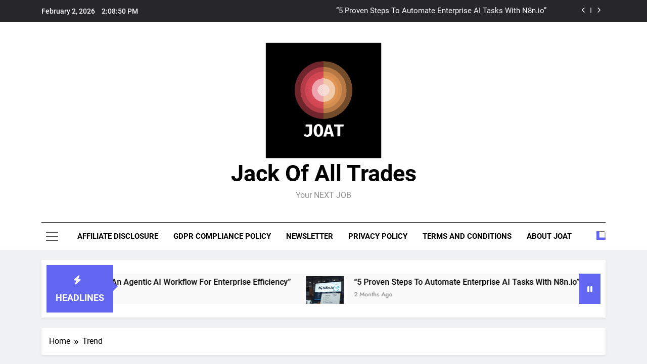

--- FILE ---
content_type: text/html; charset=UTF-8
request_url: https://jackofalltrades.website/tag/trend/
body_size: 18342
content:
<!doctype html>
<html lang="en-US">
<head>
	<meta charset="UTF-8">
	<meta name="viewport" content="width=device-width, initial-scale=1">
	<link rel="profile" href="https://gmpg.org/xfn/11">
	<title>Trend &#8211; Jack of All Trades</title>
<meta name='robots' content='max-image-preview:large' />
<!-- Google tag (gtag.js) consent mode dataLayer added by Site Kit -->
<script id="google_gtagjs-js-consent-mode-data-layer">
window.dataLayer = window.dataLayer || [];function gtag(){dataLayer.push(arguments);}
gtag('consent', 'default', {"ad_personalization":"denied","ad_storage":"denied","ad_user_data":"denied","analytics_storage":"denied","functionality_storage":"denied","security_storage":"denied","personalization_storage":"denied","region":["AT","BE","BG","CH","CY","CZ","DE","DK","EE","ES","FI","FR","GB","GR","HR","HU","IE","IS","IT","LI","LT","LU","LV","MT","NL","NO","PL","PT","RO","SE","SI","SK"],"wait_for_update":500});
window._googlesitekitConsentCategoryMap = {"statistics":["analytics_storage"],"marketing":["ad_storage","ad_user_data","ad_personalization"],"functional":["functionality_storage","security_storage"],"preferences":["personalization_storage"]};
window._googlesitekitConsents = {"ad_personalization":"denied","ad_storage":"denied","ad_user_data":"denied","analytics_storage":"denied","functionality_storage":"denied","security_storage":"denied","personalization_storage":"denied","region":["AT","BE","BG","CH","CY","CZ","DE","DK","EE","ES","FI","FR","GB","GR","HR","HU","IE","IS","IT","LI","LT","LU","LV","MT","NL","NO","PL","PT","RO","SE","SI","SK"],"wait_for_update":500};
</script>
<!-- End Google tag (gtag.js) consent mode dataLayer added by Site Kit -->

<!-- Open Graph Meta Tags generated by Blog2Social 873 - https://www.blog2social.com -->
<meta property="og:title" content="Jack of All Trades"/>
<meta property="og:description" content="Your NEXT JOB"/>
<meta property="og:url" content="/tag/trend/"/>
<meta property="og:image" content="https://jackofalltrades.website/wp-content/uploads/2024/08/analyzing-historical-data-to-predict-market-trends-znd.jpg"/>
<meta property="og:image:width" content="768" />
<meta property="og:image:height" content="512" />
<meta property="og:type" content="article"/>
<meta property="og:article:published_time" content="2024-08-08 17:35:26"/>
<meta property="og:article:modified_time" content="2024-08-08 17:35:26"/>
<meta property="og:article:tag" content="Analysis"/>
<meta property="og:article:tag" content="Prediction"/>
<meta property="og:article:tag" content="Trend"/>
<!-- Open Graph Meta Tags generated by Blog2Social 873 - https://www.blog2social.com -->

<!-- Twitter Card generated by Blog2Social 873 - https://www.blog2social.com -->
<meta name="twitter:card" content="summary">
<meta name="twitter:title" content="Jack of All Trades"/>
<meta name="twitter:description" content="Your NEXT JOB"/>
<meta name="twitter:image" content="https://jackofalltrades.website/wp-content/uploads/2024/08/analyzing-historical-data-to-predict-market-trends-znd.jpg"/>
<!-- Twitter Card generated by Blog2Social 873 - https://www.blog2social.com -->
<link rel='dns-prefetch' href='//www.googletagmanager.com' />
<link rel="alternate" type="application/rss+xml" title="Jack of All Trades &raquo; Feed" href="https://jackofalltrades.website/feed/" />
<link rel="alternate" type="application/rss+xml" title="Jack of All Trades &raquo; Comments Feed" href="https://jackofalltrades.website/comments/feed/" />
<link rel="alternate" type="application/rss+xml" title="Jack of All Trades &raquo; Trend Tag Feed" href="https://jackofalltrades.website/tag/trend/feed/" />
<style id='wp-img-auto-sizes-contain-inline-css'>
img:is([sizes=auto i],[sizes^="auto," i]){contain-intrinsic-size:3000px 1500px}
/*# sourceURL=wp-img-auto-sizes-contain-inline-css */
</style>
<style id='wp-block-library-inline-css'>
:root{--wp-block-synced-color:#7a00df;--wp-block-synced-color--rgb:122,0,223;--wp-bound-block-color:var(--wp-block-synced-color);--wp-editor-canvas-background:#ddd;--wp-admin-theme-color:#007cba;--wp-admin-theme-color--rgb:0,124,186;--wp-admin-theme-color-darker-10:#006ba1;--wp-admin-theme-color-darker-10--rgb:0,107,160.5;--wp-admin-theme-color-darker-20:#005a87;--wp-admin-theme-color-darker-20--rgb:0,90,135;--wp-admin-border-width-focus:2px}@media (min-resolution:192dpi){:root{--wp-admin-border-width-focus:1.5px}}.wp-element-button{cursor:pointer}:root .has-very-light-gray-background-color{background-color:#eee}:root .has-very-dark-gray-background-color{background-color:#313131}:root .has-very-light-gray-color{color:#eee}:root .has-very-dark-gray-color{color:#313131}:root .has-vivid-green-cyan-to-vivid-cyan-blue-gradient-background{background:linear-gradient(135deg,#00d084,#0693e3)}:root .has-purple-crush-gradient-background{background:linear-gradient(135deg,#34e2e4,#4721fb 50%,#ab1dfe)}:root .has-hazy-dawn-gradient-background{background:linear-gradient(135deg,#faaca8,#dad0ec)}:root .has-subdued-olive-gradient-background{background:linear-gradient(135deg,#fafae1,#67a671)}:root .has-atomic-cream-gradient-background{background:linear-gradient(135deg,#fdd79a,#004a59)}:root .has-nightshade-gradient-background{background:linear-gradient(135deg,#330968,#31cdcf)}:root .has-midnight-gradient-background{background:linear-gradient(135deg,#020381,#2874fc)}:root{--wp--preset--font-size--normal:16px;--wp--preset--font-size--huge:42px}.has-regular-font-size{font-size:1em}.has-larger-font-size{font-size:2.625em}.has-normal-font-size{font-size:var(--wp--preset--font-size--normal)}.has-huge-font-size{font-size:var(--wp--preset--font-size--huge)}.has-text-align-center{text-align:center}.has-text-align-left{text-align:left}.has-text-align-right{text-align:right}.has-fit-text{white-space:nowrap!important}#end-resizable-editor-section{display:none}.aligncenter{clear:both}.items-justified-left{justify-content:flex-start}.items-justified-center{justify-content:center}.items-justified-right{justify-content:flex-end}.items-justified-space-between{justify-content:space-between}.screen-reader-text{border:0;clip-path:inset(50%);height:1px;margin:-1px;overflow:hidden;padding:0;position:absolute;width:1px;word-wrap:normal!important}.screen-reader-text:focus{background-color:#ddd;clip-path:none;color:#444;display:block;font-size:1em;height:auto;left:5px;line-height:normal;padding:15px 23px 14px;text-decoration:none;top:5px;width:auto;z-index:100000}html :where(.has-border-color){border-style:solid}html :where([style*=border-top-color]){border-top-style:solid}html :where([style*=border-right-color]){border-right-style:solid}html :where([style*=border-bottom-color]){border-bottom-style:solid}html :where([style*=border-left-color]){border-left-style:solid}html :where([style*=border-width]){border-style:solid}html :where([style*=border-top-width]){border-top-style:solid}html :where([style*=border-right-width]){border-right-style:solid}html :where([style*=border-bottom-width]){border-bottom-style:solid}html :where([style*=border-left-width]){border-left-style:solid}html :where(img[class*=wp-image-]){height:auto;max-width:100%}:where(figure){margin:0 0 1em}html :where(.is-position-sticky){--wp-admin--admin-bar--position-offset:var(--wp-admin--admin-bar--height,0px)}@media screen and (max-width:600px){html :where(.is-position-sticky){--wp-admin--admin-bar--position-offset:0px}}

/*# sourceURL=wp-block-library-inline-css */
</style><style id='global-styles-inline-css'>
:root{--wp--preset--aspect-ratio--square: 1;--wp--preset--aspect-ratio--4-3: 4/3;--wp--preset--aspect-ratio--3-4: 3/4;--wp--preset--aspect-ratio--3-2: 3/2;--wp--preset--aspect-ratio--2-3: 2/3;--wp--preset--aspect-ratio--16-9: 16/9;--wp--preset--aspect-ratio--9-16: 9/16;--wp--preset--color--black: #000000;--wp--preset--color--cyan-bluish-gray: #abb8c3;--wp--preset--color--white: #ffffff;--wp--preset--color--pale-pink: #f78da7;--wp--preset--color--vivid-red: #cf2e2e;--wp--preset--color--luminous-vivid-orange: #ff6900;--wp--preset--color--luminous-vivid-amber: #fcb900;--wp--preset--color--light-green-cyan: #7bdcb5;--wp--preset--color--vivid-green-cyan: #00d084;--wp--preset--color--pale-cyan-blue: #8ed1fc;--wp--preset--color--vivid-cyan-blue: #0693e3;--wp--preset--color--vivid-purple: #9b51e0;--wp--preset--gradient--vivid-cyan-blue-to-vivid-purple: linear-gradient(135deg,rgb(6,147,227) 0%,rgb(155,81,224) 100%);--wp--preset--gradient--light-green-cyan-to-vivid-green-cyan: linear-gradient(135deg,rgb(122,220,180) 0%,rgb(0,208,130) 100%);--wp--preset--gradient--luminous-vivid-amber-to-luminous-vivid-orange: linear-gradient(135deg,rgb(252,185,0) 0%,rgb(255,105,0) 100%);--wp--preset--gradient--luminous-vivid-orange-to-vivid-red: linear-gradient(135deg,rgb(255,105,0) 0%,rgb(207,46,46) 100%);--wp--preset--gradient--very-light-gray-to-cyan-bluish-gray: linear-gradient(135deg,rgb(238,238,238) 0%,rgb(169,184,195) 100%);--wp--preset--gradient--cool-to-warm-spectrum: linear-gradient(135deg,rgb(74,234,220) 0%,rgb(151,120,209) 20%,rgb(207,42,186) 40%,rgb(238,44,130) 60%,rgb(251,105,98) 80%,rgb(254,248,76) 100%);--wp--preset--gradient--blush-light-purple: linear-gradient(135deg,rgb(255,206,236) 0%,rgb(152,150,240) 100%);--wp--preset--gradient--blush-bordeaux: linear-gradient(135deg,rgb(254,205,165) 0%,rgb(254,45,45) 50%,rgb(107,0,62) 100%);--wp--preset--gradient--luminous-dusk: linear-gradient(135deg,rgb(255,203,112) 0%,rgb(199,81,192) 50%,rgb(65,88,208) 100%);--wp--preset--gradient--pale-ocean: linear-gradient(135deg,rgb(255,245,203) 0%,rgb(182,227,212) 50%,rgb(51,167,181) 100%);--wp--preset--gradient--electric-grass: linear-gradient(135deg,rgb(202,248,128) 0%,rgb(113,206,126) 100%);--wp--preset--gradient--midnight: linear-gradient(135deg,rgb(2,3,129) 0%,rgb(40,116,252) 100%);--wp--preset--font-size--small: 13px;--wp--preset--font-size--medium: 20px;--wp--preset--font-size--large: 36px;--wp--preset--font-size--x-large: 42px;--wp--preset--spacing--20: 0.44rem;--wp--preset--spacing--30: 0.67rem;--wp--preset--spacing--40: 1rem;--wp--preset--spacing--50: 1.5rem;--wp--preset--spacing--60: 2.25rem;--wp--preset--spacing--70: 3.38rem;--wp--preset--spacing--80: 5.06rem;--wp--preset--shadow--natural: 6px 6px 9px rgba(0, 0, 0, 0.2);--wp--preset--shadow--deep: 12px 12px 50px rgba(0, 0, 0, 0.4);--wp--preset--shadow--sharp: 6px 6px 0px rgba(0, 0, 0, 0.2);--wp--preset--shadow--outlined: 6px 6px 0px -3px rgb(255, 255, 255), 6px 6px rgb(0, 0, 0);--wp--preset--shadow--crisp: 6px 6px 0px rgb(0, 0, 0);}:where(.is-layout-flex){gap: 0.5em;}:where(.is-layout-grid){gap: 0.5em;}body .is-layout-flex{display: flex;}.is-layout-flex{flex-wrap: wrap;align-items: center;}.is-layout-flex > :is(*, div){margin: 0;}body .is-layout-grid{display: grid;}.is-layout-grid > :is(*, div){margin: 0;}:where(.wp-block-columns.is-layout-flex){gap: 2em;}:where(.wp-block-columns.is-layout-grid){gap: 2em;}:where(.wp-block-post-template.is-layout-flex){gap: 1.25em;}:where(.wp-block-post-template.is-layout-grid){gap: 1.25em;}.has-black-color{color: var(--wp--preset--color--black) !important;}.has-cyan-bluish-gray-color{color: var(--wp--preset--color--cyan-bluish-gray) !important;}.has-white-color{color: var(--wp--preset--color--white) !important;}.has-pale-pink-color{color: var(--wp--preset--color--pale-pink) !important;}.has-vivid-red-color{color: var(--wp--preset--color--vivid-red) !important;}.has-luminous-vivid-orange-color{color: var(--wp--preset--color--luminous-vivid-orange) !important;}.has-luminous-vivid-amber-color{color: var(--wp--preset--color--luminous-vivid-amber) !important;}.has-light-green-cyan-color{color: var(--wp--preset--color--light-green-cyan) !important;}.has-vivid-green-cyan-color{color: var(--wp--preset--color--vivid-green-cyan) !important;}.has-pale-cyan-blue-color{color: var(--wp--preset--color--pale-cyan-blue) !important;}.has-vivid-cyan-blue-color{color: var(--wp--preset--color--vivid-cyan-blue) !important;}.has-vivid-purple-color{color: var(--wp--preset--color--vivid-purple) !important;}.has-black-background-color{background-color: var(--wp--preset--color--black) !important;}.has-cyan-bluish-gray-background-color{background-color: var(--wp--preset--color--cyan-bluish-gray) !important;}.has-white-background-color{background-color: var(--wp--preset--color--white) !important;}.has-pale-pink-background-color{background-color: var(--wp--preset--color--pale-pink) !important;}.has-vivid-red-background-color{background-color: var(--wp--preset--color--vivid-red) !important;}.has-luminous-vivid-orange-background-color{background-color: var(--wp--preset--color--luminous-vivid-orange) !important;}.has-luminous-vivid-amber-background-color{background-color: var(--wp--preset--color--luminous-vivid-amber) !important;}.has-light-green-cyan-background-color{background-color: var(--wp--preset--color--light-green-cyan) !important;}.has-vivid-green-cyan-background-color{background-color: var(--wp--preset--color--vivid-green-cyan) !important;}.has-pale-cyan-blue-background-color{background-color: var(--wp--preset--color--pale-cyan-blue) !important;}.has-vivid-cyan-blue-background-color{background-color: var(--wp--preset--color--vivid-cyan-blue) !important;}.has-vivid-purple-background-color{background-color: var(--wp--preset--color--vivid-purple) !important;}.has-black-border-color{border-color: var(--wp--preset--color--black) !important;}.has-cyan-bluish-gray-border-color{border-color: var(--wp--preset--color--cyan-bluish-gray) !important;}.has-white-border-color{border-color: var(--wp--preset--color--white) !important;}.has-pale-pink-border-color{border-color: var(--wp--preset--color--pale-pink) !important;}.has-vivid-red-border-color{border-color: var(--wp--preset--color--vivid-red) !important;}.has-luminous-vivid-orange-border-color{border-color: var(--wp--preset--color--luminous-vivid-orange) !important;}.has-luminous-vivid-amber-border-color{border-color: var(--wp--preset--color--luminous-vivid-amber) !important;}.has-light-green-cyan-border-color{border-color: var(--wp--preset--color--light-green-cyan) !important;}.has-vivid-green-cyan-border-color{border-color: var(--wp--preset--color--vivid-green-cyan) !important;}.has-pale-cyan-blue-border-color{border-color: var(--wp--preset--color--pale-cyan-blue) !important;}.has-vivid-cyan-blue-border-color{border-color: var(--wp--preset--color--vivid-cyan-blue) !important;}.has-vivid-purple-border-color{border-color: var(--wp--preset--color--vivid-purple) !important;}.has-vivid-cyan-blue-to-vivid-purple-gradient-background{background: var(--wp--preset--gradient--vivid-cyan-blue-to-vivid-purple) !important;}.has-light-green-cyan-to-vivid-green-cyan-gradient-background{background: var(--wp--preset--gradient--light-green-cyan-to-vivid-green-cyan) !important;}.has-luminous-vivid-amber-to-luminous-vivid-orange-gradient-background{background: var(--wp--preset--gradient--luminous-vivid-amber-to-luminous-vivid-orange) !important;}.has-luminous-vivid-orange-to-vivid-red-gradient-background{background: var(--wp--preset--gradient--luminous-vivid-orange-to-vivid-red) !important;}.has-very-light-gray-to-cyan-bluish-gray-gradient-background{background: var(--wp--preset--gradient--very-light-gray-to-cyan-bluish-gray) !important;}.has-cool-to-warm-spectrum-gradient-background{background: var(--wp--preset--gradient--cool-to-warm-spectrum) !important;}.has-blush-light-purple-gradient-background{background: var(--wp--preset--gradient--blush-light-purple) !important;}.has-blush-bordeaux-gradient-background{background: var(--wp--preset--gradient--blush-bordeaux) !important;}.has-luminous-dusk-gradient-background{background: var(--wp--preset--gradient--luminous-dusk) !important;}.has-pale-ocean-gradient-background{background: var(--wp--preset--gradient--pale-ocean) !important;}.has-electric-grass-gradient-background{background: var(--wp--preset--gradient--electric-grass) !important;}.has-midnight-gradient-background{background: var(--wp--preset--gradient--midnight) !important;}.has-small-font-size{font-size: var(--wp--preset--font-size--small) !important;}.has-medium-font-size{font-size: var(--wp--preset--font-size--medium) !important;}.has-large-font-size{font-size: var(--wp--preset--font-size--large) !important;}.has-x-large-font-size{font-size: var(--wp--preset--font-size--x-large) !important;}
/*# sourceURL=global-styles-inline-css */
</style>

<style class="optimize_css_2" type="text/css" media="all">.slick-slider{position:relative;display:block;box-sizing:border-box;-webkit-user-select:none;-moz-user-select:none;-ms-user-select:none;user-select:none;-webkit-touch-callout:none;-khtml-user-select:none;-ms-touch-action:pan-y;touch-action:pan-y;-webkit-tap-highlight-color:#fff0}.slick-list{position:relative;display:block;overflow:hidden;margin:0;padding:0}.slick-list:focus{outline:none}.slick-list.dragging{cursor:pointer;cursor:hand}.slick-slider .slick-track,.slick-slider .slick-list{-webkit-transform:translate3d(0,0,0);-moz-transform:translate3d(0,0,0);-ms-transform:translate3d(0,0,0);-o-transform:translate3d(0,0,0);transform:translate3d(0,0,0)}.slick-track{position:relative;top:0;left:0;display:block;margin-left:auto;margin-right:auto}.slick-track:before,.slick-track:after{display:table;content:''}.slick-track:after{clear:both}.slick-loading .slick-track{visibility:hidden}.slick-slide{display:none;float:left;height:100%;min-height:1px}[dir='rtl'] .slick-slide{float:right}.slick-slide img{display:block}.slick-slide.slick-loading img{display:none}.slick-slide.dragging img{pointer-events:none}.slick-initialized .slick-slide{display:block}.slick-loading .slick-slide{visibility:hidden}.slick-vertical .slick-slide{display:block;height:auto;border:1px solid #fff0}.slick-arrow.slick-hidden{display:none}</style>
<style class="optimize_css_2" type="text/css" media="all">/*!
Theme Name: Newsmatic
Theme URI: https://blazethemes.com/theme/newsmatic-free/
Author: BlazeThemes
Author URI: https://blazethemes.com/
Description: Newsmatic is complete solution for your news website with full Elementor compatibility. By integrating the News Kit Elementor Addons plugin on your site, you can now customize any part of the theme with the Elementor page builder. It is fast, features rich, customizer-based, and multipurpose free news theme. It is multilingual compatibility, gutenberg compatibility, elementor compatibility and can be integrated easily with newsletter/form plugins. This theme is schema ready, which makes it a favourite for search engines. Newsmatic Theme does not collect any kind of personal data restricted under GDPR, so you can sleep without any worry by using our theme on your website. Developed by dedicated developers, it has user friendly and easy to use advanced control fields like select2, react color picker, image selector, typography field and many more inside the theme. Check out our pre-build demos here: https://blazethemes.com/theme/newsmatic-free. Check out news elementor addons: https://wordpress.org/plugins/news-kit-elementor-addons/
Version: 1.3.17
Tested up to: 6.0
Requires PHP: 5.6
License: GNU General Public License v2 or later
License URI: https://www.gnu.org/licenses/gpl-2.0.html
Text Domain: newsmatic
Tags: news, blog, entertainment, one-column, two-columns, grid-layout, block-styles, left-sidebar, right-sidebar, custom-header, flexible-header, custom-background, custom-colors, custom-menu, featured-images, full-width-template, post-formats, sticky-post, rtl-language-support, footer-widgets, theme-options, threaded-comments, translation-ready

This theme, like WordPress, is licensed under the GPL.
Use it to make something cool, have fun, and share what you've learned.

Newsmatic is based on Underscores https://underscores.me/, (C) 2012-2020 Automattic, Inc.
Underscores is distributed under the terms of the GNU GPL v2 or later.

Normalizing styles have been helped along thanks to the fine work of
Nicolas Gallagher and Jonathan Neal https://necolas.github.io/normalize.css/
*/
 
/*! normalize.css v8.0.1 | MIT License | github.com/necolas/normalize.css */
 html{line-height:1.15;-webkit-text-size-adjust:100%}body{margin:0}main{display:block}h1{font-size:2em;margin:.67em 0}hr{box-sizing:content-box;height:0;overflow:visible}pre{font-family:monospace,monospace;font-size:1em}a{background-color:#fff0}abbr[title]{border-bottom:none;text-decoration:underline;text-decoration:underline dotted}b,strong{font-weight:bolder}code,kbd,samp{font-family:monospace,monospace;font-size:1em}small{font-size:80%}sub,sup{font-size:75%;line-height:0;position:relative;vertical-align:baseline}sub{bottom:-.25em}sup{top:-.5em}img{border-style:none}button,input,optgroup,select,textarea{font-family:inherit;font-size:100%;line-height:1.15;margin:0}button,input{overflow:visible}button,select{text-transform:none}button,[type="button"],[type="reset"],[type="submit"]{-webkit-appearance:button}button::-moz-focus-inner,[type="button"]::-moz-focus-inner,[type="reset"]::-moz-focus-inner,[type="submit"]::-moz-focus-inner{border-style:none;padding:0}button:-moz-focusring,[type="button"]:-moz-focusring,[type="reset"]:-moz-focusring,[type="submit"]:-moz-focusring{outline:1px dotted ButtonText}fieldset{padding:.35em .75em .625em}legend{box-sizing:border-box;color:inherit;display:table;max-width:100%;padding:0;white-space:normal}progress{vertical-align:baseline}textarea{overflow:auto}[type="checkbox"],[type="radio"]{box-sizing:border-box;padding:0}[type="number"]::-webkit-inner-spin-button,[type="number"]::-webkit-outer-spin-button{height:auto}[type="search"]{-webkit-appearance:textfield;outline-offset:-2px}[type="search"]::-webkit-search-decoration{-webkit-appearance:none}::-webkit-file-upload-button{-webkit-appearance:button;font:inherit}details{display:block}summary{display:list-item}template{display:none}[hidden]{display:none}*,*::before,*::after{box-sizing:inherit}html{box-sizing:border-box;scroll-behavior:smooth}body,button,input,select,optgroup,textarea{color:var(--body-text-default-color);font-family:-apple-system,BlinkMacSystemFont,"Segoe UI",Roboto,Oxygen-Sans,Ubuntu,Cantarell,"Helvetica Neue",sans-serif;font-size:1rem;line-height:1.5}h1,h2,h3,h4,h5,h6{clear:both}p{margin-bottom:1.5em}dfn,cite,em,i{font-style:italic}blockquote{margin:0 1.5em;border-left:5px solid var(--border-bottom-color);padding-left:15px}address{margin:0 0 1.5em}pre{background:#eee;font-family:var(--post-content-font);line-height:1.6;margin-bottom:1.6em;max-width:100%;padding:40px}code,kbd,tt,var{font-family:monaco,consolas,"Andale Mono","DejaVu Sans Mono",monospace}abbr,acronym{border-bottom:1px dotted #666;cursor:help}mark,ins{background:#fff9c0;text-decoration:none}big{font-size:125%}body{background:#fff}hr{background-color:#ccc;border:0;height:1px;margin-bottom:1.5em}ul,ol{margin:0 0 1.5em .5em}ul{list-style:disc}ol{list-style:decimal}li>ul,li>ol{margin-bottom:0;margin-left:.2em}dt{font-weight:700}dd{margin:0 .3em 1.5em}embed,iframe,object{max-width:100%}img{height:auto;max-width:100%}figure{margin:1em 0}table{margin:0 0 1.5em;width:100%}a{color:#4169e1}a:visited{color:#4169e1}a:hover,a:focus,a:active{color:#191970}a:focus{outline:thin dotted}a:hover,a:active{outline:0}button,input[type="button"],input[type="reset"],input[type="submit"]{border:1px solid;border-color:#ccc #ccc #bbb;border-radius:3px;background:#e6e6e6;color:rgb(0 0 0 / .8);line-height:1;padding:.6em 1em .4em}button:hover,input[type="button"]:hover,input[type="reset"]:hover,input[type="submit"]:hover{border-color:#ccc #bbb #aaa}button:active,button:focus,input[type="button"]:active,input[type="button"]:focus,input[type="reset"]:active,input[type="reset"]:focus,input[type="submit"]:active,input[type="submit"]:focus{border-color:#aaa #bbb #bbb}input[type="text"],input[type="email"],input[type="url"],input[type="password"],input[type="search"],input[type="number"],input[type="tel"],input[type="range"],input[type="date"],input[type="month"],input[type="week"],input[type="time"],input[type="datetime"],input[type="datetime-trendy"],input[type="color"],textarea{color:#666;border:1px solid #ccc;border-radius:3px;padding:5px}input[type="text"]:focus,input[type="email"]:focus,input[type="url"]:focus,input[type="password"]:focus,input[type="search"]:focus,input[type="number"]:focus,input[type="tel"]:focus,input[type="range"]:focus,input[type="date"]:focus,input[type="month"]:focus,input[type="week"]:focus,input[type="time"]:focus,input[type="datetime"]:focus,input[type="datetime-trendy"]:focus,input[type="color"]:focus,textarea:focus{color:#111}select{border:1px solid #ccc}textarea{width:100%}.main-navigation{display:block;width:100%}.main-navigation ul{display:none;list-style:none;margin:0;padding-left:0}.main-navigation ul ul{box-shadow:0 3px 3px rgb(0 0 0 / .2);float:left;position:absolute;top:100%;left:-999em;z-index:99999}.main-navigation ul ul ul{left:-999em;top:0}.main-navigation ul ul li:hover>ul,.main-navigation ul ul li.focus>ul{display:block;left:auto}.main-navigation ul ul a{width:200px}.main-navigation ul li:hover>ul,.main-navigation ul li.focus>ul{left:auto}.main-navigation li{position:relative}.main-navigation a{display:block;text-decoration:none}.menu-toggle,.main-navigation.toggled ul{display:block}@media screen and (min-width:48.1em){.menu-toggle{display:none}.main-navigation ul{display:flex;flex-wrap:wrap}.site-header.layout--one .main-navigation ul{justify-content:center}}.site-main .comment-navigation,.site-main .posts-navigation,.site-main .post-navigation{margin:0 0 1.5em}.comment-navigation .nav-links,.posts-navigation .nav-links,.post-navigation .nav-links{display:flex}.comment-navigation .nav-previous,.posts-navigation .nav-previous,.post-navigation .nav-previous{flex:1 0 50%}.comment-navigation .nav-next,.posts-navigation .nav-next,.post-navigation .nav-next{text-align:end;flex:1 0 50%}.sticky{display:block}.post,.page{margin:0 0 1.5em}.updated:not(.published){display:none}.page-content,.entry-content,.entry-summary{margin:1.5em 0 0}.page-links{clear:both;margin:0 0 1.5em}.comment-content a{word-wrap:break-word}.bypostauthor{display:block}.widget{margin:0 0 1.5em}.widget select{max-width:100%}.page-content .wp-smiley,.entry-content .wp-smiley,.comment-content .wp-smiley{border:none;margin-bottom:0;margin-top:0;padding:0}.custom-logo-link{display:inline-block}.wp-caption{margin-bottom:1.5em;max-width:100%}.wp-caption img[class*="wp-image-"]{display:block;margin-left:auto;margin-right:auto}.wp-caption .wp-caption-text{margin:.8075em 0}.wp-caption-text{text-align:center}.gallery{margin-bottom:1em;display:grid;grid-gap:1em}.gallery-item{display:inline-block;text-align:center;width:100%}.gallery-columns-2{grid-template-columns:repeat(2,1fr)}.gallery-columns-3{grid-template-columns:repeat(3,1fr)}.gallery-columns-4{grid-template-columns:repeat(4,1fr)}.gallery-columns-5{grid-template-columns:repeat(5,1fr)}.gallery-columns-6{grid-template-columns:repeat(6,1fr)}.gallery-columns-7{grid-template-columns:repeat(7,1fr)}.gallery-columns-8{grid-template-columns:repeat(8,1fr)}.gallery-columns-9{grid-template-columns:repeat(9,1fr)}.gallery-caption{display:block}.infinite-scroll .posts-navigation,.infinite-scroll.neverending .site-footer{display:none}.infinity-end.neverending .site-footer{display:block}.screen-reader-text{border:0;clip:rect(1px,1px,1px,1px);clip-path:inset(50%);height:1px;margin:-1px;overflow:hidden;padding:0;position:absolute!important;width:1px;word-wrap:normal!important}.screen-reader-text:focus{background-color:#f1f1f1;border-radius:3px;box-shadow:0 0 2px 2px rgb(0 0 0 / .6);clip:auto!important;clip-path:none;color:#21759b;display:block;font-size:.875rem;font-weight:700;height:auto;left:5px;line-height:normal;padding:15px 23px 14px;text-decoration:none;top:5px;width:auto;z-index:100000}#primary[tabindex="-1"]:focus{outline:0}.alignleft{float:left;margin-right:1.5em;margin-bottom:1.5em}.alignright{float:right;margin-left:1.5em;margin-bottom:1.5em}.aligncenter{clear:both;display:block;margin-left:auto;margin-right:auto;margin-bottom:1.5em}</style>
<style class="optimize_css_4" type="text/css" media="all">body.newsmatic_font_typography{--newsmatic-global-preset-color-1:#64748b}body.newsmatic_font_typography{--newsmatic-global-preset-color-2:#27272a}body.newsmatic_font_typography{--newsmatic-global-preset-color-3:#ef4444}body.newsmatic_font_typography{--newsmatic-global-preset-color-4:#eab308}body.newsmatic_font_typography{--newsmatic-global-preset-color-5:#84cc16}body.newsmatic_font_typography{--newsmatic-global-preset-color-6:#22c55e}body.newsmatic_font_typography{--newsmatic-global-preset-color-7:#06b6d4}body.newsmatic_font_typography{--newsmatic-global-preset-color-8:#0284c7}body.newsmatic_font_typography{--newsmatic-global-preset-color-9:#6366f1}body.newsmatic_font_typography{--newsmatic-global-preset-color-10:#84cc16}body.newsmatic_font_typography{--newsmatic-global-preset-color-11:#a855f7}body.newsmatic_font_typography{--newsmatic-global-preset-color-12:#f43f5e}body.newsmatic_font_typography{--newsmatic-global-preset-gradient-color-1:linear-gradient( 135deg, #485563 10%, #29323c 100%)}body.newsmatic_font_typography{--newsmatic-global-preset-gradient-color-2:linear-gradient( 135deg, #FF512F 10%, #F09819 100%)}body.newsmatic_font_typography{--newsmatic-global-preset-gradient-color-3:linear-gradient( 135deg, #00416A 10%, #E4E5E6 100%)}body.newsmatic_font_typography{--newsmatic-global-preset-gradient-color-4:linear-gradient( 135deg, #CE9FFC 10%, #7367F0 100%)}body.newsmatic_font_typography{--newsmatic-global-preset-gradient-color-5:linear-gradient( 135deg, #90F7EC 10%, #32CCBC 100%)}body.newsmatic_font_typography{--newsmatic-global-preset-gradient-color-6:linear-gradient( 135deg, #81FBB8 10%, #28C76F 100%)}body.newsmatic_font_typography{--newsmatic-global-preset-gradient-color-7:linear-gradient( 135deg, #EB3349 10%, #F45C43 100%)}body.newsmatic_font_typography{--newsmatic-global-preset-gradient-color-8:linear-gradient( 135deg, #FFF720 10%, #3CD500 100%)}body.newsmatic_font_typography{--newsmatic-global-preset-gradient-color-9:linear-gradient( 135deg, #FF96F9 10%, #C32BAC 100%)}body.newsmatic_font_typography{--newsmatic-global-preset-gradient-color-10:linear-gradient( 135deg, #69FF97 10%, #00E4FF 100%)}body.newsmatic_font_typography{--newsmatic-global-preset-gradient-color-11:linear-gradient( 135deg, #3C8CE7 10%, #00EAFF 100%)}body.newsmatic_font_typography{--newsmatic-global-preset-gradient-color-12:linear-gradient( 135deg, #FF7AF5 10%, #513162 100%)}body.newsmatic_font_typography{--theme-block-top-border-color:var( --newsmatic-global-preset-color-3 )}.newsmatic_font_typography{--header-padding:35px}.newsmatic_font_typography{--header-padding-tablet:30px}.newsmatic_font_typography{--header-padding-smartphone:30px}.newsmatic_main_body .site-header.layout--default .top-header{background:var(--newsmatic-global-preset-color-2)}.newsmatic_font_typography .header-custom-button{background:linear-gradient(135deg,#b2071d 0%,#010101 100%)}.newsmatic_font_typography .header-custom-button:hover{background:#b2071d}.newsmatic_font_typography{--site-title-family:Roboto}.newsmatic_font_typography{--site-title-weight:700}.newsmatic_font_typography{--site-title-texttransform:capitalize}.newsmatic_font_typography{--site-title-textdecoration:none}.newsmatic_font_typography{--site-title-size:45px}.newsmatic_font_typography{--site-title-size-tab:43px}.newsmatic_font_typography{--site-title-size-mobile:40px}.newsmatic_font_typography{--site-title-lineheight:45px}.newsmatic_font_typography{--site-title-lineheight-tab:42px}.newsmatic_font_typography{--site-title-lineheight-mobile:40px}.newsmatic_font_typography{--site-title-letterspacing:0px}.newsmatic_font_typography{--site-title-letterspacing-tab:0px}.newsmatic_font_typography{--site-title-letterspacing-mobile:0px}.newsmatic_font_typography{--site-tagline-family:Roboto}.newsmatic_font_typography{--site-tagline-weight:400}.newsmatic_font_typography{--site-tagline-texttransform:capitalize}.newsmatic_font_typography{--site-tagline-textdecoration:none}.newsmatic_font_typography{--site-tagline-size:16px}.newsmatic_font_typography{--site-tagline-size-tab:16px}.newsmatic_font_typography{--site-tagline-size-mobile:16px}.newsmatic_font_typography{--site-tagline-lineheight:26px}.newsmatic_font_typography{--site-tagline-lineheight-tab:26px}.newsmatic_font_typography{--site-tagline-lineheight-mobile:16px}.newsmatic_font_typography{--site-tagline-letterspacing:0px}.newsmatic_font_typography{--site-tagline-letterspacing-tab:0px}.newsmatic_font_typography{--site-tagline-letterspacing-mobile:0px}body .site-branding img.custom-logo{width:230px}@media(max-width:940px){body .site-branding img.custom-logo{width:200px}}@media(max-width:610px){body .site-branding img.custom-logo{width:200px}}.newsmatic_font_typography{--sidebar-toggle-color:#525252}.newsmatic_font_typography{--sidebar-toggle-color-hover:#1B8415}.newsmatic_font_typography{--search-color:#525252}.newsmatic_font_typography{--search-color-hover:#1B8415}.newsmatic_main_body{--site-bk-color:#F0F1F2}.newsmatic_font_typography{--move-to-top-background-color:#1B8415}.newsmatic_font_typography{--move-to-top-background-color-hover:#1B8415}.newsmatic_font_typography{--move-to-top-color:#fff}.newsmatic_font_typography{--move-to-top-color-hover:#fff}@media(max-width:610px){.ads-banner{display:block}}@media(max-width:610px){body #newsmatic-scroll-to-top.show{display:none}}body .site-header.layout--default .menu-section .row{border-top:1px solid #242624}body .site-footer.dark_bk{border-top:5px solid var(--newsmatic-global-preset-color-2)}.newsmatic_font_typography{--custom-btn-color:#ffffff}.newsmatic_font_typography{--custom-btn-color-hover:#ffffff}body.newsmatic_main_body{--theme-color-red:var( --newsmatic-global-preset-color-9 )}body.newsmatic_dark_mode{--theme-color-red:var( --newsmatic-global-preset-color-9 )}body .post-categories .cat-item.cat-2{background-color:var(--newsmatic-global-preset-color-2)}body .newsmatic-category-no-bk .post-categories .cat-item.cat-2 a{color:var(--newsmatic-global-preset-color-2)}body.single .post-categories .cat-item.cat-2{background-color:var(--newsmatic-global-preset-color-2)}body .post-categories .cat-item.cat-1{background-color:var(--newsmatic-global-preset-color-4)}body .newsmatic-category-no-bk .post-categories .cat-item.cat-1 a{color:var(--newsmatic-global-preset-color-4)}body.single .post-categories .cat-item.cat-1{background-color:var(--newsmatic-global-preset-color-4)}body .post-categories .cat-item.cat-3{background-color:var(--newsmatic-global-preset-color-12)}body .newsmatic-category-no-bk .post-categories .cat-item.cat-3 a{color:var(--newsmatic-global-preset-color-12)}body.single .post-categories .cat-item.cat-3{background-color:var(--newsmatic-global-preset-color-12)}body .post-categories .cat-item.cat-4{background-color:#1B8415}body .newsmatic-category-no-bk .post-categories .cat-item.cat-4 a{color:#1B8415}body.single .post-categories .cat-item.cat-4{background-color:#1B8415}body .post-categories .cat-item.cat-348{background-color:#1B8415}body .newsmatic-category-no-bk .post-categories .cat-item.cat-348 a{color:#1B8415}body.single .post-categories .cat-item.cat-348{background-color:#1B8415}body .post-categories .cat-item.cat-22{background-color:#1B8415}body .newsmatic-category-no-bk .post-categories .cat-item.cat-22 a{color:#1B8415}body.single .post-categories .cat-item.cat-22{background-color:#1B8415}body .post-categories .cat-item.cat-5{background-color:#1B8415}body .newsmatic-category-no-bk .post-categories .cat-item.cat-5 a{color:#1B8415}body.single .post-categories .cat-item.cat-5{background-color:#1B8415}body .post-categories .cat-item.cat-6{background-color:#1B8415}body .newsmatic-category-no-bk .post-categories .cat-item.cat-6 a{color:#1B8415}body.single .post-categories .cat-item.cat-6{background-color:#1B8415}body .post-categories .cat-item.cat-8{background-color:var(--newsmatic-global-preset-color-8)}body .newsmatic-category-no-bk .post-categories .cat-item.cat-8 a{color:var(--newsmatic-global-preset-color-8)}body.single .post-categories .cat-item.cat-8{background-color:var(--newsmatic-global-preset-color-8)}body .post-categories .cat-item.cat-9{background-color:#1B8415}body .newsmatic-category-no-bk .post-categories .cat-item.cat-9 a{color:#1B8415}body.single .post-categories .cat-item.cat-9{background-color:#1B8415}body .post-categories .cat-item.cat-10{background-color:var(--newsmatic-global-preset-color-12)}body .newsmatic-category-no-bk .post-categories .cat-item.cat-10 a{color:var(--newsmatic-global-preset-color-12)}body.single .post-categories .cat-item.cat-10{background-color:var(--newsmatic-global-preset-color-12)}body .post-categories .cat-item.cat-12{background-color:#1B8415}body .newsmatic-category-no-bk .post-categories .cat-item.cat-12 a{color:#1B8415}body.single .post-categories .cat-item.cat-12{background-color:#1B8415}body .post-categories .cat-item.cat-13{background-color:#851580}body .newsmatic-category-no-bk .post-categories .cat-item.cat-13 a{color:#851580}body.single .post-categories .cat-item.cat-13{background-color:#851580}body .post-categories .cat-item.cat-24{background-color:#1B8415}body .newsmatic-category-no-bk .post-categories .cat-item.cat-24 a{color:#1B8415}body.single .post-categories .cat-item.cat-24{background-color:#1B8415}body .post-categories .cat-item.cat-15{background-color:#1B8415}body .newsmatic-category-no-bk .post-categories .cat-item.cat-15 a{color:#1B8415}body.single .post-categories .cat-item.cat-15{background-color:#1B8415}body .post-categories .cat-item.cat-538{background-color:#1B8415}body .newsmatic-category-no-bk .post-categories .cat-item.cat-538 a{color:#1B8415}body.single .post-categories .cat-item.cat-538{background-color:#1B8415}body .post-categories .cat-item.cat-16{background-color:var(--newsmatic-global-preset-color-9)}body .newsmatic-category-no-bk .post-categories .cat-item.cat-16 a{color:var(--newsmatic-global-preset-color-9)}body.single .post-categories .cat-item.cat-16{background-color:var(--newsmatic-global-preset-color-9)}body .post-categories .cat-item.cat-19{background-color:#1B8415}body .newsmatic-category-no-bk .post-categories .cat-item.cat-19 a{color:#1B8415}body.single .post-categories .cat-item.cat-19{background-color:#1B8415}body .post-categories .cat-item.cat-20{background-color:#1B8415}body .newsmatic-category-no-bk .post-categories .cat-item.cat-20 a{color:#1B8415}body.single .post-categories .cat-item.cat-20{background-color:#1B8415}body .post-categories .cat-item.cat-21{background-color:#1B8415}body .newsmatic-category-no-bk .post-categories .cat-item.cat-21 a{color:#1B8415}body.single .post-categories .cat-item.cat-21{background-color:#1B8415}#main-banner-section .main-banner-slider figure.post-thumb{border-radius:0}#main-banner-section .main-banner-slider .post-element{border-radius:0}@media (max-width:769px){#main-banner-section .main-banner-slider figure.post-thumb{border-radius:0}#main-banner-section .main-banner-slider .post-element{border-radius:0}}@media (max-width:548px){#main-banner-section .main-banner-slider figure.post-thumb{border-radius:0}#main-banner-section .main-banner-slider .post-element{border-radius:0}}#main-banner-section .main-banner-trailing-posts figure.post-thumb,#main-banner-section .banner-trailing-posts figure.post-thumb{border-radius:0}#main-banner-section .banner-trailing-posts .post-element{border-radius:0}@media (max-width:769px){#main-banner-section .main-banner-trailing-posts figure.post-thumb,#main-banner-section .banner-trailing-posts figure.post-thumb{border-radius:0}#main-banner-section .banner-trailing-posts .post-element{border-radius:0}}@media (max-width:548px){#main-banner-section .main-banner-trailing-posts figure.post-thumb,#main-banner-section .banner-trailing-posts figure.post-thumb{border-radius:0}#main-banner-section .banner-trailing-posts .post-element{border-radius:0}}main.site-main .primary-content article figure.post-thumb-wrap{padding-bottom:calc(0.25 * 100%)}@media (max-width:769px){main.site-main .primary-content article figure.post-thumb-wrap{padding-bottom:calc(0.4 * 100%)}}@media (max-width:548px){main.site-main .primary-content article figure.post-thumb-wrap{padding-bottom:calc(0.4 * 100%)}}main.site-main .primary-content article figure.post-thumb-wrap{border-radius:0}@media (max-width:769px){main.site-main .primary-content article figure.post-thumb-wrap{border-radius:0}}@media (max-width:548px){main.site-main .primary-content article figure.post-thumb-wrap{border-radius:0}}#block--1714884084854h article figure.post-thumb-wrap{padding-bottom:calc(0.6 * 100%)}@media (max-width:769px){#block--1714884084854h article figure.post-thumb-wrap{padding-bottom:calc(0.8 * 100%)}}@media (max-width:548px){#block--1714884084854h article figure.post-thumb-wrap{padding-bottom:calc(0.6 * 100%)}}#block--1714884084854h article figure.post-thumb-wrap{border-radius:0}@media (max-width:769px){#block--1714884084854h article figure.post-thumb-wrap{border-radius:0}}@media (max-width:548px){#block--1714884084854h article figure.post-thumb-wrap{border-radius:0}}#block--1714884084865m article figure.post-thumb-wrap{padding-bottom:calc(0.6 * 100%)}@media (max-width:769px){#block--1714884084865m article figure.post-thumb-wrap{padding-bottom:calc(0.8 * 100%)}}@media (max-width:548px){#block--1714884084865m article figure.post-thumb-wrap{padding-bottom:calc(0.6 * 100%)}}#block--1714884084865m article figure.post-thumb-wrap{border-radius:0}@media (max-width:769px){#block--1714884084865m article figure.post-thumb-wrap{border-radius:0}}@media (max-width:548px){#block--1714884084865m article figure.post-thumb-wrap{border-radius:0}}#block--1714884084869f article figure.post-thumb-wrap{padding-bottom:calc(0.25 * 100%)}@media (max-width:769px){#block--1714884084869f article figure.post-thumb-wrap{padding-bottom:calc(0.25 * 100%)}}@media (max-width:548px){#block--1714884084869f article figure.post-thumb-wrap{padding-bottom:calc(0.25 * 100%)}}#block--1714884084869f article figure.post-thumb-wrap{border-radius:0}@media (max-width:769px){#block--1714884084869f article figure.post-thumb-wrap{border-radius:0}}@media (max-width:548px){#block--1714884084869f article figure.post-thumb-wrap{border-radius:0}}#block--1714884084873t article figure.post-thumb-wrap{padding-bottom:calc(0.6 * 100%)}@media (max-width:769px){#block--1714884084873t article figure.post-thumb-wrap{padding-bottom:calc(0.8 * 100%)}}@media (max-width:548px){#block--1714884084873t article figure.post-thumb-wrap{padding-bottom:calc(0.6 * 100%)}}#block--1714884084873t article figure.post-thumb-wrap{border-radius:0}@media (max-width:769px){#block--1714884084873t article figure.post-thumb-wrap{border-radius:0}}@media (max-width:548px){#block--1714884084873t article figure.post-thumb-wrap{border-radius:0}}</style>
<style id='newsmatic-style-inline-css'>
body.newsmatic_font_typography{ --newsmatic-global-preset-color-1: #64748b;}
 body.newsmatic_font_typography{ --newsmatic-global-preset-color-2: #27272a;}
 body.newsmatic_font_typography{ --newsmatic-global-preset-color-3: #ef4444;}
 body.newsmatic_font_typography{ --newsmatic-global-preset-color-4: #eab308;}
 body.newsmatic_font_typography{ --newsmatic-global-preset-color-5: #84cc16;}
 body.newsmatic_font_typography{ --newsmatic-global-preset-color-6: #22c55e;}
 body.newsmatic_font_typography{ --newsmatic-global-preset-color-7: #06b6d4;}
 body.newsmatic_font_typography{ --newsmatic-global-preset-color-8: #0284c7;}
 body.newsmatic_font_typography{ --newsmatic-global-preset-color-9: #6366f1;}
 body.newsmatic_font_typography{ --newsmatic-global-preset-color-10: #84cc16;}
 body.newsmatic_font_typography{ --newsmatic-global-preset-color-11: #a855f7;}
 body.newsmatic_font_typography{ --newsmatic-global-preset-color-12: #f43f5e;}
 body.newsmatic_font_typography{ --newsmatic-global-preset-gradient-color-1: linear-gradient( 135deg, #485563 10%, #29323c 100%);}
 body.newsmatic_font_typography{ --newsmatic-global-preset-gradient-color-2: linear-gradient( 135deg, #FF512F 10%, #F09819 100%);}
 body.newsmatic_font_typography{ --newsmatic-global-preset-gradient-color-3: linear-gradient( 135deg, #00416A 10%, #E4E5E6 100%);}
 body.newsmatic_font_typography{ --newsmatic-global-preset-gradient-color-4: linear-gradient( 135deg, #CE9FFC 10%, #7367F0 100%);}
 body.newsmatic_font_typography{ --newsmatic-global-preset-gradient-color-5: linear-gradient( 135deg, #90F7EC 10%, #32CCBC 100%);}
 body.newsmatic_font_typography{ --newsmatic-global-preset-gradient-color-6: linear-gradient( 135deg, #81FBB8 10%, #28C76F 100%);}
 body.newsmatic_font_typography{ --newsmatic-global-preset-gradient-color-7: linear-gradient( 135deg, #EB3349 10%, #F45C43 100%);}
 body.newsmatic_font_typography{ --newsmatic-global-preset-gradient-color-8: linear-gradient( 135deg, #FFF720 10%, #3CD500 100%);}
 body.newsmatic_font_typography{ --newsmatic-global-preset-gradient-color-9: linear-gradient( 135deg, #FF96F9 10%, #C32BAC 100%);}
 body.newsmatic_font_typography{ --newsmatic-global-preset-gradient-color-10: linear-gradient( 135deg, #69FF97 10%, #00E4FF 100%);}
 body.newsmatic_font_typography{ --newsmatic-global-preset-gradient-color-11: linear-gradient( 135deg, #3C8CE7 10%, #00EAFF 100%);}
 body.newsmatic_font_typography{ --newsmatic-global-preset-gradient-color-12: linear-gradient( 135deg, #FF7AF5 10%, #513162 100%);}
 body.newsmatic_font_typography{ --theme-block-top-border-color: var( --newsmatic-global-preset-color-3 );}
.newsmatic_font_typography { --header-padding: 35px;} .newsmatic_font_typography { --header-padding-tablet: 30px;} .newsmatic_font_typography { --header-padding-smartphone: 30px;}.newsmatic_main_body .site-header.layout--default .top-header{ background: var( --newsmatic-global-preset-color-2 )}.newsmatic_font_typography .header-custom-button{ background: linear-gradient(135deg,rgb(178,7,29) 0%,rgb(1,1,1) 100%)}.newsmatic_font_typography .header-custom-button:hover{ background: #b2071d}.newsmatic_font_typography { --site-title-family : Roboto; }
.newsmatic_font_typography { --site-title-weight : 700; }
.newsmatic_font_typography { --site-title-texttransform : capitalize; }
.newsmatic_font_typography { --site-title-textdecoration : none; }
.newsmatic_font_typography { --site-title-size : 45px; }
.newsmatic_font_typography { --site-title-size-tab : 43px; }
.newsmatic_font_typography { --site-title-size-mobile : 40px; }
.newsmatic_font_typography { --site-title-lineheight : 45px; }
.newsmatic_font_typography { --site-title-lineheight-tab : 42px; }
.newsmatic_font_typography { --site-title-lineheight-mobile : 40px; }
.newsmatic_font_typography { --site-title-letterspacing : 0px; }
.newsmatic_font_typography { --site-title-letterspacing-tab : 0px; }
.newsmatic_font_typography { --site-title-letterspacing-mobile : 0px; }
.newsmatic_font_typography { --site-tagline-family : Roboto; }
.newsmatic_font_typography { --site-tagline-weight : 400; }
.newsmatic_font_typography { --site-tagline-texttransform : capitalize; }
.newsmatic_font_typography { --site-tagline-textdecoration : none; }
.newsmatic_font_typography { --site-tagline-size : 16px; }
.newsmatic_font_typography { --site-tagline-size-tab : 16px; }
.newsmatic_font_typography { --site-tagline-size-mobile : 16px; }
.newsmatic_font_typography { --site-tagline-lineheight : 26px; }
.newsmatic_font_typography { --site-tagline-lineheight-tab : 26px; }
.newsmatic_font_typography { --site-tagline-lineheight-mobile : 16px; }
.newsmatic_font_typography { --site-tagline-letterspacing : 0px; }
.newsmatic_font_typography { --site-tagline-letterspacing-tab : 0px; }
.newsmatic_font_typography { --site-tagline-letterspacing-mobile : 0px; }
body .site-branding img.custom-logo{ width: 230px; }@media(max-width: 940px) { body .site-branding img.custom-logo{ width: 200px; } }
@media(max-width: 610px) { body .site-branding img.custom-logo{ width: 200px; } }
.newsmatic_font_typography  { --sidebar-toggle-color: #525252;}.newsmatic_font_typography  { --sidebar-toggle-color-hover : #1B8415; }.newsmatic_font_typography  { --search-color: #525252;}.newsmatic_font_typography  { --search-color-hover : #1B8415; }.newsmatic_main_body { --site-bk-color: #F0F1F2}.newsmatic_font_typography  { --move-to-top-background-color: #1B8415;}.newsmatic_font_typography  { --move-to-top-background-color-hover : #1B8415; }.newsmatic_font_typography  { --move-to-top-color: #fff;}.newsmatic_font_typography  { --move-to-top-color-hover : #fff; }@media(max-width: 610px) { .ads-banner{ display : block;} }@media(max-width: 610px) { body #newsmatic-scroll-to-top.show{ display : none;} }body .site-header.layout--default .menu-section .row{ border-top: 1px solid #242624;}body .site-footer.dark_bk{ border-top: 5px solid var( --newsmatic-global-preset-color-2 );}.newsmatic_font_typography  { --custom-btn-color: #ffffff;}.newsmatic_font_typography  { --custom-btn-color-hover : #ffffff; } body.newsmatic_main_body{ --theme-color-red: var( --newsmatic-global-preset-color-9 );} body.newsmatic_dark_mode{ --theme-color-red: var( --newsmatic-global-preset-color-9 );}body .post-categories .cat-item.cat-2 { background-color : var( --newsmatic-global-preset-color-2 )} body .newsmatic-category-no-bk .post-categories .cat-item.cat-2 a  { color : var( --newsmatic-global-preset-color-2 )} body.single .post-categories .cat-item.cat-2 { background-color : var( --newsmatic-global-preset-color-2 )} body .post-categories .cat-item.cat-1 { background-color : var( --newsmatic-global-preset-color-4 )} body .newsmatic-category-no-bk .post-categories .cat-item.cat-1 a  { color : var( --newsmatic-global-preset-color-4 )} body.single .post-categories .cat-item.cat-1 { background-color : var( --newsmatic-global-preset-color-4 )} body .post-categories .cat-item.cat-3 { background-color : var( --newsmatic-global-preset-color-12 )} body .newsmatic-category-no-bk .post-categories .cat-item.cat-3 a  { color : var( --newsmatic-global-preset-color-12 )} body.single .post-categories .cat-item.cat-3 { background-color : var( --newsmatic-global-preset-color-12 )} body .post-categories .cat-item.cat-4 { background-color : #1B8415} body .newsmatic-category-no-bk .post-categories .cat-item.cat-4 a  { color : #1B8415} body.single .post-categories .cat-item.cat-4 { background-color : #1B8415} body .post-categories .cat-item.cat-348 { background-color : #1B8415} body .newsmatic-category-no-bk .post-categories .cat-item.cat-348 a  { color : #1B8415} body.single .post-categories .cat-item.cat-348 { background-color : #1B8415} body .post-categories .cat-item.cat-22 { background-color : #1B8415} body .newsmatic-category-no-bk .post-categories .cat-item.cat-22 a  { color : #1B8415} body.single .post-categories .cat-item.cat-22 { background-color : #1B8415} body .post-categories .cat-item.cat-5 { background-color : #1B8415} body .newsmatic-category-no-bk .post-categories .cat-item.cat-5 a  { color : #1B8415} body.single .post-categories .cat-item.cat-5 { background-color : #1B8415} body .post-categories .cat-item.cat-6 { background-color : #1B8415} body .newsmatic-category-no-bk .post-categories .cat-item.cat-6 a  { color : #1B8415} body.single .post-categories .cat-item.cat-6 { background-color : #1B8415} body .post-categories .cat-item.cat-8 { background-color : var( --newsmatic-global-preset-color-8 )} body .newsmatic-category-no-bk .post-categories .cat-item.cat-8 a  { color : var( --newsmatic-global-preset-color-8 )} body.single .post-categories .cat-item.cat-8 { background-color : var( --newsmatic-global-preset-color-8 )} body .post-categories .cat-item.cat-9 { background-color : #1B8415} body .newsmatic-category-no-bk .post-categories .cat-item.cat-9 a  { color : #1B8415} body.single .post-categories .cat-item.cat-9 { background-color : #1B8415} body .post-categories .cat-item.cat-10 { background-color : var( --newsmatic-global-preset-color-12 )} body .newsmatic-category-no-bk .post-categories .cat-item.cat-10 a  { color : var( --newsmatic-global-preset-color-12 )} body.single .post-categories .cat-item.cat-10 { background-color : var( --newsmatic-global-preset-color-12 )} body .post-categories .cat-item.cat-12 { background-color : #1B8415} body .newsmatic-category-no-bk .post-categories .cat-item.cat-12 a  { color : #1B8415} body.single .post-categories .cat-item.cat-12 { background-color : #1B8415} body .post-categories .cat-item.cat-13 { background-color : #851580} body .newsmatic-category-no-bk .post-categories .cat-item.cat-13 a  { color : #851580} body.single .post-categories .cat-item.cat-13 { background-color : #851580} body .post-categories .cat-item.cat-24 { background-color : #1B8415} body .newsmatic-category-no-bk .post-categories .cat-item.cat-24 a  { color : #1B8415} body.single .post-categories .cat-item.cat-24 { background-color : #1B8415} body .post-categories .cat-item.cat-15 { background-color : #1B8415} body .newsmatic-category-no-bk .post-categories .cat-item.cat-15 a  { color : #1B8415} body.single .post-categories .cat-item.cat-15 { background-color : #1B8415} body .post-categories .cat-item.cat-538 { background-color : #1B8415} body .newsmatic-category-no-bk .post-categories .cat-item.cat-538 a  { color : #1B8415} body.single .post-categories .cat-item.cat-538 { background-color : #1B8415} body .post-categories .cat-item.cat-16 { background-color : var( --newsmatic-global-preset-color-9 )} body .newsmatic-category-no-bk .post-categories .cat-item.cat-16 a  { color : var( --newsmatic-global-preset-color-9 )} body.single .post-categories .cat-item.cat-16 { background-color : var( --newsmatic-global-preset-color-9 )} body .post-categories .cat-item.cat-19 { background-color : #1B8415} body .newsmatic-category-no-bk .post-categories .cat-item.cat-19 a  { color : #1B8415} body.single .post-categories .cat-item.cat-19 { background-color : #1B8415} body .post-categories .cat-item.cat-20 { background-color : #1B8415} body .newsmatic-category-no-bk .post-categories .cat-item.cat-20 a  { color : #1B8415} body.single .post-categories .cat-item.cat-20 { background-color : #1B8415} body .post-categories .cat-item.cat-21 { background-color : #1B8415} body .newsmatic-category-no-bk .post-categories .cat-item.cat-21 a  { color : #1B8415} body.single .post-categories .cat-item.cat-21 { background-color : #1B8415}  #main-banner-section .main-banner-slider figure.post-thumb { border-radius: 0px; } #main-banner-section .main-banner-slider .post-element{ border-radius: 0px;}
 @media (max-width: 769px){ #main-banner-section .main-banner-slider figure.post-thumb { border-radius: 0px; } #main-banner-section .main-banner-slider .post-element { border-radius: 0px; } }
 @media (max-width: 548px){ #main-banner-section .main-banner-slider figure.post-thumb  { border-radius: 0px; } #main-banner-section .main-banner-slider .post-element { border-radius: 0px; } }
 #main-banner-section .main-banner-trailing-posts figure.post-thumb, #main-banner-section .banner-trailing-posts figure.post-thumb { border-radius: 0px } #main-banner-section .banner-trailing-posts .post-element { border-radius: 0px;}
 @media (max-width: 769px){ #main-banner-section .main-banner-trailing-posts figure.post-thumb,
				#main-banner-section .banner-trailing-posts figure.post-thumb { border-radius: 0px } #main-banner-section .banner-trailing-posts .post-element { border-radius: 0px;} }
 @media (max-width: 548px){ #main-banner-section .main-banner-trailing-posts figure.post-thumb,
				#main-banner-section .banner-trailing-posts figure.post-thumb  { border-radius: 0px  } #main-banner-section .banner-trailing-posts .post-element { border-radius: 0px;} }
 main.site-main .primary-content article figure.post-thumb-wrap { padding-bottom: calc( 0.25 * 100% ) }
 @media (max-width: 769px){ main.site-main .primary-content article figure.post-thumb-wrap { padding-bottom: calc( 0.4 * 100% ) } }
 @media (max-width: 548px){ main.site-main .primary-content article figure.post-thumb-wrap { padding-bottom: calc( 0.4 * 100% ) } }
 main.site-main .primary-content article figure.post-thumb-wrap { border-radius: 0px}
 @media (max-width: 769px){ main.site-main .primary-content article figure.post-thumb-wrap { border-radius: 0px } }
 @media (max-width: 548px){ main.site-main .primary-content article figure.post-thumb-wrap { border-radius: 0px  } }
#block--1714884084854h article figure.post-thumb-wrap { padding-bottom: calc( 0.6 * 100% ) }
 @media (max-width: 769px){ #block--1714884084854h article figure.post-thumb-wrap { padding-bottom: calc( 0.8 * 100% ) } }
 @media (max-width: 548px){ #block--1714884084854h article figure.post-thumb-wrap { padding-bottom: calc( 0.6 * 100% ) }}
#block--1714884084854h article figure.post-thumb-wrap { border-radius: 0px }
 @media (max-width: 769px){ #block--1714884084854h article figure.post-thumb-wrap { border-radius: 0px } }
 @media (max-width: 548px){ #block--1714884084854h article figure.post-thumb-wrap { border-radius: 0px } }
#block--1714884084865m article figure.post-thumb-wrap { padding-bottom: calc( 0.6 * 100% ) }
 @media (max-width: 769px){ #block--1714884084865m article figure.post-thumb-wrap { padding-bottom: calc( 0.8 * 100% ) } }
 @media (max-width: 548px){ #block--1714884084865m article figure.post-thumb-wrap { padding-bottom: calc( 0.6 * 100% ) }}
#block--1714884084865m article figure.post-thumb-wrap { border-radius: 0px }
 @media (max-width: 769px){ #block--1714884084865m article figure.post-thumb-wrap { border-radius: 0px } }
 @media (max-width: 548px){ #block--1714884084865m article figure.post-thumb-wrap { border-radius: 0px } }
#block--1714884084869f article figure.post-thumb-wrap { padding-bottom: calc( 0.25 * 100% ) }
 @media (max-width: 769px){ #block--1714884084869f article figure.post-thumb-wrap { padding-bottom: calc( 0.25 * 100% ) } }
 @media (max-width: 548px){ #block--1714884084869f article figure.post-thumb-wrap { padding-bottom: calc( 0.25 * 100% ) }}
#block--1714884084869f article figure.post-thumb-wrap { border-radius: 0px }
 @media (max-width: 769px){ #block--1714884084869f article figure.post-thumb-wrap { border-radius: 0px } }
 @media (max-width: 548px){ #block--1714884084869f article figure.post-thumb-wrap { border-radius: 0px } }
#block--1714884084873t article figure.post-thumb-wrap { padding-bottom: calc( 0.6 * 100% ) }
 @media (max-width: 769px){ #block--1714884084873t article figure.post-thumb-wrap { padding-bottom: calc( 0.8 * 100% ) } }
 @media (max-width: 548px){ #block--1714884084873t article figure.post-thumb-wrap { padding-bottom: calc( 0.6 * 100% ) }}
#block--1714884084873t article figure.post-thumb-wrap { border-radius: 0px }
 @media (max-width: 769px){ #block--1714884084873t article figure.post-thumb-wrap { border-radius: 0px } }
 @media (max-width: 548px){ #block--1714884084873t article figure.post-thumb-wrap { border-radius: 0px } }
/*# sourceURL=newsmatic-style-inline-css */
</style>
<style class="optimize_css_2" type="text/css" media="all">@media (max-width:1030px){.sidebar-sticky #theme-content .row .secondary-sidebar{z-index:initial}.sidebar-sticky .secondary-sidebar,.sidebar-sticky .secondary-left-sidebar,.sidebar-sticky .secondary-sidebar,.sidebar-sticky .primary-content{position:initial}}@media (max-width:1025px){.news-filter .row-wrap{flex-direction:column}.news-filter .row-wrap .trailing-post{padding-left:0}body #theme-content .row{flex-direction:column}body #theme-content .row>div,body.both-sidebar #theme-content .row .secondary-left-sidebar,body.both-sidebar #theme-content .row .secondary-sidebar{width:100%;max-width:100%}body #theme-content .row .primary-content{order:1;margin-bottom:20px}body #theme-content .row .secondary-left-sidebar{order:2;margin:0;margin-bottom:20px}body #theme-content .row .secondary-sidebar{order:3;margin:0}body.both-sidebar #theme-content .row .secondary-left-sidebar{margin-right:0}body.both-sidebar #theme-content .row .secondary-sidebar{margin-left:0}#theme-content .secondary-sidebar{width:100%}body.single #theme-content .primary-content .single-related-posts-section-wrap.layout--list .single-related-posts-section article{flex:0 1 100%}body.both-sidebar #theme-content .row .primary-content{max-width:initial}.ticker-news-wrap span.icon{display:none}.banner-layout--four .row:first-child{grid-template-columns:100%}.banner-layout--three .slick-list article .post-thumb img{width:100%;height:100%;object-fit:cover}.banner-layout--three .main-banner-block-posts article:first-child.no-feat-img figure.post-thumb{height:300px}.banner-layout--three .main-banner-wrap,.banner-layout--four .main-banner-wrap{padding-right:0}.banner-layout--three .main-banner-block-posts{padding-left:0;height:initial}.banner-layout--four .main-banner-block-posts.banner-trailing-posts{padding-left:0;height:450px}.banner-layout--three .main-banner-block-posts article:first-child,.banner-layout--three .main-banner-block-posts article{height:initial}.banner-layout--three .main-banner-trailing-block-posts article{flex:0 1 50%;height:initial}.banner-layout--three.tab_slider--banner_slider .main-banner-wrap,.banner-layout--four.tab_slider--banner_slider .main-banner-wrap{padding-left:0}.banner-layout--three.tab_slider--banner_slider .main-banner-block-posts,.banner-layout--four.tab_slider--banner_slider .main-banner-block-posts.banner-trailing-posts{padding-right:0}.banner-layout--three.tab_slider--banner_slider .main-banner-block-posts,.banner-layout--four.tab_slider--banner_slider .main-banner-block-posts{order:2}.banner-layout--four .main-banner-trailing-block-posts article{flex:0 1 50%;height:initial}.news-filter.layout--four .trailing-post{flex-direction:column}.news-grid .news-grid-post-wrap article.grid-item{flex:0 1 50%}.search.search-no-results #theme-content .row .primary-content{width:100%}.banner-layout--four .main-banner-block-posts article{height:initial}body.archive.author #theme-content .newsmatic-container.newsmatic-author-section .row{flex-direction:row}}@media (max-width:940px){.left-sidebar #theme-content .row,.right-sidebar #theme-content .row{flex-direction:column}#theme-content .row .primary-content{order:1;margin-bottom:20px}#theme-content .row .secondary-left-sidebar{order:2;margin:0}#theme-content .row .secondary-sidebar{order:3;margin:0}body.both-sidebar #theme-content .row .primary-content{max-width:100%}body.right-sidebar #theme-content .row .primary-content,body.left-sidebar #theme-content .row .primary-content{max-width:100%}.leftc-rights-section .row,.lefts-rightc-section .row{flex-direction:column}.leftc-rights-section .row>div,.lefts-rightc-section .row>div{width:100%}.leftc-rights-section .primary-content{margin-right:0}.leftc-rights-section .secondary-sidebar{margin-left:0;margin-top:25px}.lefts-rightc-section .primary-content{margin-left:0;order:1}.lefts-rightc-section .secondary-sidebar{margin-right:0;margin-top:25px;order:2}body.post-layout--two.no-sidebar #theme-content .row .primary-content .news-list-wrap article{flex:0 1 50%}.news-list-post-wrap.column--two{flex-direction:column}.news-list-post-wrap.column--two .list-item.no-feat-img .post-thumb-wrap{position:relative;padding-bottom:13%;width:100%;min-height:90px}.popular-posts-wrap .slick-track article{height:132px}.post-title{line-height:var(--post-title-lineheight-tab);letter-spacing:var(--post-title-letterspacing-tab);text-decoration:var(--post-title-textdecoration-tab);text-transform:var(--post-title-texttransform-tab)}body h2.post-title,.news-list-post-wrap .list-item .post-title,.news-list-post-wrap.column--two .list-item .post-title,body.post-layout--one #theme-content .primary-content article .post-element h2,body.post-layout--two #theme-content .primary-content .news-list-wrap .post-title{font-size:var(--post-title-size-tab)}.newsmatic-widget-carousel-posts .no-feat-img .post-thumb-wrap{padding-bottom:32.5%}.site-branding .site-title a{font-size:var(--site-title-size-tab);line-height:var(--site-title-lineheight-tab);letter-spacing:var(--site-title-letterspacing-tab)}h2.newsmatic-block-title,h2.newsmatic-widget-title{font-size:var(--block-title-size-tab);line-height:var(--block-title-lineheight-tab);letter-spacing:var(--block-title-letterspacing-tab)}.post-meta span,.post-meta time{font-size:var(--meta-size-tab);text-transform:var(--meta-texttransform-tab);text-decoration:var(--meta-textdecoration-tab)}.post-meta .author_name{font-size:var(--meta-size-tab);text-transform:var(--meta-texttransform-tab);text-decoration:var(--meta-textdecoration-tab)}.post-excerpt{font-size:var(--content-size-tab);text-transform:var(--content-texttransform-tab);text-decoration:var(--content-textdecoration-tab)}.single h1.entry-title{font-size:var(--single-title-size-tab);line-height:var(--single-title-lineheight-tab);letter-spacing:var(--single-title-letterspacing-tab)}.single .entry-header .post-categories li{line-height:var(--single-meta-lineheight-tab);font-weight:var(--single-meta-weight-tab)}.single .entry-header .post-categories li a{font-size:var(--single-meta-size-tab)}.single .entry-meta>span{font-size:var(--single-meta-size-tab)}.single .entry-meta>span{font-size:var(--single-meta-size-tab)}.single .post-inner .entry-content{font-size:var(--single-content-size-tab);line-height:var(--single-content-lineheight-tab);letter-spacing:var(--single-content-letterspacing-tab)}body.right-sidebar #theme-content .row .secondary-sidebar,body.left-sidebar #theme-content .row .secondary-sidebar,body.right-sidebar #theme-content .row .secondary-left-sidebar,body.left-sidebar #theme-content .row .secondary-left-sidebar{margin:0}}@media (max-width:900px){.post-thumb .post-count{top:-10px}}@media (max-width:768px){.main-navigation.hover-effect--one .menu>li>a:hover:before,.main-navigation.hover-effect--one .nav.menu>li>a:hover:before{content:none}.menu-item-description{left:auto}.sub-menu .menu-item-description{margin-top:3px;line-height:1.1;padding-bottom:3px}.newsmatic-widget-carousel-posts .no-feat-img .post-thumb-wrap{padding-bottom:44.5%}.site-header.layout--default .site-branding-section{padding:var(--header-padding-tablet) 0}.main-navigation ul ul{box-shadow:none}.site-footer .bottom-footer .bottom-inner-wrapper{flex-direction:column}.site-footer .site-info,.bottom-menu{text-align:center}.featured-post.is-sticky,.featured-post.is-sticky .post-thumb-wrap img{height:420px}.featured-post.is-sticky .post-element{padding:35px 35px 25px}.featured-post.is-sticky .post-element h2{width:100%;font-size:calc(var(--post-title-size)*1.3)}}@media (max-width:610px){.site-branding .site-title a{font-size:var(--site-title-size-mobile);line-height:var(--site-title-lineheight-mobile);letter-spacing:var(--site-title-letterspacing-mobile)}h2.newsmatic-block-title,h2.newsmatic-widget-title{font-size:var(--block-title-size-mobile);line-height:var(--block-title-lineheight-mobile);letter-spacing:var(--block-title-letterspacing-mobile)}.post-title{line-height:var(--post-title-lineheight-mobile);letter-spacing:var(--post-title-letterspacing-mobile);text-decoration:var(--post-title-textdecoration-mobile);text-transform:var(--post-title-texttransform-mobile)}.single h1.entry-title{font-size:var(--single-title-size-mobile);line-height:var(--single-title-lineheight-mobile);letter-spacing:var(--single-title-letterspacing-mobile)}.single .entry-header .post-categories li{line-height:var(--single-meta-lineheight-mobile);font-weight:var(--single-meta-weight-mobile)}.single .entry-header .post-categories li a{font-size:var(--single-meta-size-mobile)}.single .entry-meta>span{font-size:var(--single-meta-size-mobile)}.single .entry-meta>span{font-size:var(--single-meta-size-mobile)}.single .post-inner .entry-content{font-size:var(--single-content-size-mobile);line-height:var(--single-content-lineheight-mobile);letter-spacing:var(--single-content-letterspacing-mobile)}body h2.post-title,.news-list-post-wrap .list-item .post-title,.news-list-post-wrap.column--two .list-item .post-title,body.post-layout--one #theme-content .primary-content article .post-element h2,body.post-layout--two #theme-content .primary-content .news-list-wrap .post-title,.banner-layout--three .banner-trailing-posts .post-title,.banner-layout--three .main-banner-block-posts article:first-child .post-title,.banner-layout--four .banner-trailing-posts .post-title,.news-filter .featured-post .post-title,.leftc-rights-section .news-filter .trailing-post .post-title,.lefts-rightc-section .news-filter .trailing-post .post-title,.full-width-section .news-filter .featured-post .post-title,.bottom-full-width-section .news-filter .featured-post .post-title{font-size:var(--post-title-size-mobile)}.news-grid .news-grid-post-wrap article.grid-item{flex:100%}.ticker-news-wrap.layout--one .ticker-item h2.post-title{font-size:17px}.news-list.layout--two .list-item figure.post-thumb-wrap{margin-left:10px}.news-list-post-wrap .list-item figure.post-thumb-wrap{margin-right:0}.news-list .post-element{padding-top:10px}.news-list.section-no-thumbnail .post-element{padding-top:0}.news-list.layout--two .list-item figure.post-thumb-wrap{margin:0;margin-right:10px}.news-list.layout--two .list-item .post-element{order:2}.news-list-post-wrap article.no-feat-img figure{width:100%}body.post-layout--two #theme-content .row .primary-content .news-list-wrap article,body.post-layout--two.no-sidebar #theme-content .row .primary-content .news-list-wrap article{flex:0 1 100%}.search .news-list-post-wrap article .post-element{padding-right:0}.post-excerpt{font-size:var(--content-size-mobile);text-transform:var(--content-texttransform-mobile);text-decoration:var(--content-textdecoration-mobile)}.site-header.layout--default .site-branding-section{padding:var(--header-padding-smartphone) 0}.banner-layout--three .banner-trailing-posts,.banner-layout--four .banner-trailing-posts{flex-direction:column;flex-wrap:nowrap}.banner-layout--four .main-banner-block-posts.banner-trailing-posts{height:750px}.banner-layout--three .main-banner-block-posts article:first-child{flex:50%}.news-filter.layout--four .featured-post,.news-filter.layout--four .trailing-post article{flex-direction:column}.news-filter.layout--four .trailing-post .post-element{padding:10px 0 0}.ticker-news-wrap .newsmatic-ticker-controls{display:none}.site-header.layout--two .social-icons-wrap{display:none}body .news-carousel .slick-slider ul.slick-dots{display:none!important}.banner-layout--five .main-banner-wrap article .post-thumb{height:370px}.banner-layout--five .main-banner-wrap article .post-thumb{height:380px}.banner-layout--five .main-banner-slider{height:380px}}@media (max-width:700px){body.single #theme-content .primary-content .layout--grid .single-related-posts-wrap article{flex:1 1 100%}}@media (max-width:500px){banner-tab i{display:block;padding:2px 0}}@media (max-width:430px){body.post-layout--one #theme-content .primary-content article{flex-direction:column}body.post-layout--one #theme-content .primary-content article .post-element{margin-top:15px}body.post-layout--one #theme-content .primary-content article figure{margin-right:0}body.post-layout--one #theme-content .primary-content article figure{width:100%}}</style>
<style class="optimize_css_2" type="text/css" media="all">div.tnp-subscription,form.tnp-subscription,form.tnp-profile{display:block;margin:1em auto;max-width:500px;width:100%}div.tnp-profile{display:block;margin:1em 0;max-width:500px}.tnp-subscription div.tnp-field,.tnp-profile div.tnp-field{margin-bottom:.7em;border:0;padding:0}.tnp-subscription label,.tnp-profile label{display:block;color:inherit;font-weight:400;line-height:normal;padding:0;margin:0;margin-bottom:.25em;font-size:.9em}.tnp-subscription .tnp-field-checkbox label,.tnp-profile .tnp-field-checkbox label{display:inline-block}.tnp-subscription input[type=text],.tnp-subscription input[type=email],.tnp-subscription input[type=submit],.tnp-subscription select,.tnp-subscription textarea,.tnp-profile input[type=text],.tnp-profile input[type=email],.tnp-profile input[type=submit],.tnp-profile select,.tnp-profile textarea{width:100%;padding:.7em;display:block;border:1px;color:#444;border-color:#ddd;background-color:#f4f4f4;background-image:none;text-shadow:none;font-size:1em;margin:0;line-height:normal;box-sizing:border-box}.tnp-subscription input[type=checkbox],.tnp-widget input[type=radio],.tnp-profile input[type=checkbox]{max-width:1em;display:inline-block;margin-right:.5em}.tnp-subscription select option,.tnp-profile select option{margin-right:.75em}.tnp-subscription input.tnp-submit,.tnp-profile input.tnp-submit,.tnp-unsubscribe button.tnp-submit,.tnp-reactivate button.tnp-submit{background-color:#444;color:#fff;width:auto;height:auto;margin:0;display:inline-block}@media all and (max-width:480px){.tnp-subscription input[type=submit],.tnp-profile input[type=submit]{width:100%}}.tnp-widget{width:100%;display:block;box-sizing:border-box}.tnp-widget .tnp-field{margin-bottom:10px;border:0;padding:0}.tnp-widget label{display:block;color:inherit;font-size:14px}.tnp-widget input[type=text],.tnp-widget input[type=email],.tnp-widget input[type=submit],.tnp-widget select{width:100%;padding:10px;display:block;border:1px solid #ddd;border-color:#ddd;background-color:#f4f4f4;background-image:none;text-shadow:none;color:#444;font-size:14px;line-height:normal;box-sizing:border-box;height:auto}.tnp-widget input[type=checkbox],.tnp-widget input[type=radio]{width:auto;display:inline-block}.tnp-widget select option{margin-right:10px}.tnp-widget input.tnp-submit{background-color:#444;background-image:none;text-shadow:none;color:#fff;margin:0}.tnp-field input[type="submit"]{position:inherit}.tnp-widget-minimal{width:100%}.tnp-widget-minimal form{margin:0;padding:0;border:0}.tnp-widget-minimal input.tnp-email{width:100%;box-sizing:border-box;padding:10px;display:inline-block;border:1px solid #ddd;background-color:#f4f4f4;color:#444;font-size:14px}.tnp-widget-minimal input.tnp-submit{width:100%;box-sizing:border-box;padding:10px;display:inline-block;border:1px;border-color:#ddd;background-color:#444;background-image:none;text-shadow:none;color:#fff;font-size:14px;line-height:normal;border-radius:0;height:auto;margin:0}.tnp-subscription-minimal{width:100%;box-sizing:border-box;margin:10px 0}.tnp-subscription-minimal form{width:auto;margin:0;padding:0;border:0;white-space:nowrap}.tnp-subscription-minimal input.tnp-email,.tnp-subscription-minimal input.tnp-name{width:70%;max-width:300px;box-sizing:border-box;padding:10px;display:inline-block;border:1px solid #ddd;background-color:#f4f4f4;color:#444;font-size:14px;line-height:20px;border-radius:0;margin-right:10px}.tnp-subscription-minimal.with-name input.tnp-email,.tnp-subscription-minimal.with-name input.tnp-name{width:31%}.tnp-subscription-minimal .tnp-privacy-field{margin-top:10px}.tnp-subscription-minimal input.tnp-submit{width:29%;box-sizing:border-box;display:inline-block;padding:10px;border:1px;border-color:#ddd;background-color:#444;background-image:none;text-shadow:none;color:#fff;font-size:14px;line-height:20px;border-radius:0;margin:0}.tnp-subscription-posts{margin-top:2em;margin-bottom:2em;padding:2rem}.tnp-subscription-posts .tnp-subscription{max-width:auto;margin:0}@media all and (max-width:525px){.tnp-subscription-minimal.with-name input.tnp-email,.tnp-subscription-minimal.with-name input.tnp-name,.tnp-subscription-minimal input.tnp-submit{width:100%;max-width:100%;margin:0;display:block;margin-bottom:.5rem}}.tnp-button-form button.tnp-submit{box-sizing:border-box;padding:10px;display:inline-block;border:1px;border-color:#ddd;background-color:#444;background-image:none;text-shadow:none;color:#fff;font-size:14px;line-height:normal;border-radius:0;height:auto;margin:0}.tnp-comments{clear:both;margin-top:15px;margin-bottom:15px}.tnp-comments label{display:block}.tnp-comments input[type=checkbox]{display:inline-block;width:auto!important}.tnp-lock{clear:both;display:block;box-sizing:border-box;box-shadow:none;margin:20px;padding:15px;background-color:#fff;border:1px solid #ddd}.tnp-nl-checkout{margin-bottom:1em}</style>
<link rel='stylesheet' id='wpo_min-header-0-css' href='https://jackofalltrades.website/wp-content/cache/wpo-minify/1759678388/assets/wpo-minify-header-46743576.min.css' media='all' />
<script src="https://jackofalltrades.website/wp-content/cache/wpo-minify/1759678388/assets/wpo-minify-header-7be10e4a.min.js" id="wpo_min-header-0-js"></script>

<!-- Google tag (gtag.js) snippet added by Site Kit -->
<!-- Google Analytics snippet added by Site Kit -->
<script src="https://www.googletagmanager.com/gtag/js?id=GT-M3K7SNB" id="google_gtagjs-js" async></script>
<script id="google_gtagjs-js-after">
window.dataLayer = window.dataLayer || [];function gtag(){dataLayer.push(arguments);}
gtag("set","linker",{"domains":["jackofalltrades.website"]});
gtag("js", new Date());
gtag("set", "developer_id.dZTNiMT", true);
gtag("config", "GT-M3K7SNB");
//# sourceURL=google_gtagjs-js-after
</script>
<link rel="https://api.w.org/" href="https://jackofalltrades.website/wp-json/" /><link rel="alternate" title="JSON" type="application/json" href="https://jackofalltrades.website/wp-json/wp/v2/tags/180" /><link rel="EditURI" type="application/rsd+xml" title="RSD" href="https://jackofalltrades.website/xmlrpc.php?rsd" />
<meta name="generator" content="WordPress 6.9" />
<meta name="generator" content="Site Kit by Google 1.171.0" /><!-- Clarity tracking code for https://jackofalltrades.website/ --><script>    (function(c,l,a,r,i,t,y){        c[a]=c[a]||function(){(c[a].q=c[a].q||[]).push(arguments)};        t=l.createElement(r);t.async=1;t.src="https://www.clarity.ms/tag/"+i+"?ref=bwt";        y=l.getElementsByTagName(r)[0];y.parentNode.insertBefore(t,y);    })(window, document, "clarity", "script", "l6y67j4lc5");</script>
<!-- Google AdSense meta tags added by Site Kit -->
<meta name="google-adsense-platform-account" content="ca-host-pub-2644536267352236">
<meta name="google-adsense-platform-domain" content="sitekit.withgoogle.com">
<!-- End Google AdSense meta tags added by Site Kit -->
		<style type="text/css">
							header .site-title a, header .site-title a:after  {
					color: #000000;
				}
				header .site-title a:hover {
					color: #dd3333;
				}
								.site-description {
						color: #8f8f8f;
					}
						</style>
		
<!-- Google Tag Manager snippet added by Site Kit -->
<script>
			( function( w, d, s, l, i ) {
				w[l] = w[l] || [];
				w[l].push( {'gtm.start': new Date().getTime(), event: 'gtm.js'} );
				var f = d.getElementsByTagName( s )[0],
					j = d.createElement( s ), dl = l != 'dataLayer' ? '&l=' + l : '';
				j.async = true;
				j.src = 'https://www.googletagmanager.com/gtm.js?id=' + i + dl;
				f.parentNode.insertBefore( j, f );
			} )( window, document, 'script', 'dataLayer', 'GTM-MFF26J4M' );
			
</script>

<!-- End Google Tag Manager snippet added by Site Kit -->
<link rel="icon" href="https://jackofalltrades.website/wp-content/uploads/2023/10/favicon-1.png" sizes="32x32" />
<link rel="icon" href="https://jackofalltrades.website/wp-content/uploads/2023/10/favicon-1.png" sizes="192x192" />
<link rel="apple-touch-icon" href="https://jackofalltrades.website/wp-content/uploads/2023/10/favicon-1.png" />
<meta name="msapplication-TileImage" content="https://jackofalltrades.website/wp-content/uploads/2023/10/favicon-1.png" />
</head>

<body class="archive tag tag-trend tag-180 wp-custom-logo wp-theme-newsmatic hfeed newsmatic-title-two newsmatic-image-hover--effect-two site-full-width--layout newsmatic_site_block_border_top post-layout--one no-sidebar newsmatic_main_body newsmatic_font_typography" itemtype='https://schema.org/Blog' itemscope='itemscope'>
		<!-- Google Tag Manager (noscript) snippet added by Site Kit -->
		<noscript>
			<iframe src="https://www.googletagmanager.com/ns.html?id=GTM-MFF26J4M" height="0" width="0" style="display:none;visibility:hidden"></iframe>
		</noscript>
		<!-- End Google Tag Manager (noscript) snippet added by Site Kit -->
		<div id="page" class="site">
	<a class="skip-link screen-reader-text" href="#primary">Skip to content</a>
				<div class="newsmatic_ovelay_div"></div>
					<div class="newsmatic_loading_box">
			<div class="box">
				<div class="loader-10"></div>
			</div>
		</div>
				
			<header id="masthead" class="site-header layout--default layout--one">
				<div class="top-header"><div class="newsmatic-container"><div class="row">         <div class="top-date-time">
            <span class="date">February 2, 2026</span>
            <span class="time"></span>
         </div>
               <div class="top-ticker-news">
            <ul class="ticker-item-wrap">
                                          <li class="ticker-item"><a href="https://jackofalltrades.website/7-steps-to-build-agentic-ai-workflows/" title="“7 Practical Steps To Build An Agentic AI Workflow For Enterprise Efficiency”">“7 Practical Steps To Build An Agentic AI Workflow For Enterprise Efficiency”</a></h2></li>
                                                   <li class="ticker-item"><a href="https://jackofalltrades.website/5-steps-to-automate-enterprise-ai-with-n8nio/" title="“5 Proven Steps To Automate Enterprise AI Tasks With N8n.io”">“5 Proven Steps To Automate Enterprise AI Tasks With N8n.io”</a></h2></li>
                                                   <li class="ticker-item"><a href="https://jackofalltrades.website/agentic-ai-reality-check-smarter-workflows/" title="“Agentic AI Reality Check &#8211; Smarter Workflows, Not Just Smarter Models”">“Agentic AI Reality Check &#8211; Smarter Workflows, Not Just Smarter Models”</a></h2></li>
                                                   <li class="ticker-item"><a href="https://jackofalltrades.website/llms-and-slms-power-next-gen-cloud-ai/" title="“How LLMs And SLMs Power The Next Wave Of Agentic AI In The Cloud”">“How LLMs And SLMs Power The Next Wave Of Agentic AI In The Cloud”</a></h2></li>
                                    </ul>
			</div>
      </div></div></div>        <div class="main-header order--social-logo-buttons">
            <div class="site-branding-section">
                <div class="newsmatic-container">
                    <div class="row">
                                 <div class="social-icons-wrap"></div>
                  <div class="site-branding">
                <a href="https://jackofalltrades.website/" class="custom-logo-link" rel="home"><img width="330" height="330" src="https://jackofalltrades.website/wp-content/uploads/2023/10/pinterest_profile_image-1.png" class="custom-logo" alt="Jack of All Trades" decoding="async" fetchpriority="high" srcset="https://jackofalltrades.website/wp-content/uploads/2023/10/pinterest_profile_image-1.png 330w, https://jackofalltrades.website/wp-content/uploads/2023/10/pinterest_profile_image-1-300x300.png 300w, https://jackofalltrades.website/wp-content/uploads/2023/10/pinterest_profile_image-1-150x150.png 150w" sizes="(max-width: 330px) 100vw, 330px" /></a>                        <p class="site-title"><a href="https://jackofalltrades.website/" rel="home">Jack of All Trades</a></p>
                                    <p class="site-description">Your NEXT JOB</p>
                            </div><!-- .site-branding -->
         <div class="header-right-button-wrap"></div><!-- .header-right-button-wrap -->                    </div>
                </div>
            </div>
            <div class="menu-section">
                <div class="newsmatic-container">
                    <div class="row">
                                    <div class="sidebar-toggle-wrap">
                <a class="sidebar-toggle-trigger" href="javascript:void(0);">
                    <div class="newsmatic_sidetoggle_menu_burger">
                      <span></span>
                      <span></span>
                      <span></span>
                  </div>
                </a>
                <div class="sidebar-toggle hide">
                <span class="sidebar-toggle-close"><i class="fas fa-times"></i></span>
                  <div class="newsmatic-container">
                    <div class="row">
                                          </div>
                  </div>
                </div>
            </div>
                 <nav id="site-navigation" class="main-navigation hover-effect--one">
            <button class="menu-toggle" aria-controls="primary-menu" aria-expanded="false">
                <div id="newsmatic_menu_burger">
                    <span></span>
                    <span></span>
                    <span></span>
                </div>
                <span class="menu_txt">Menu</span></button>
            <div id="header-menu" class="menu"><ul>
<li class="page_item page-item-140"><a href="https://jackofalltrades.website/affiliate-disclosure/">Affiliate Disclosure</a></li>
<li class="page_item page-item-441"><a href="https://jackofalltrades.website/gdpr-compliance-policy/">GDPR Compliance Policy</a></li>
<li class="page_item page-item-1068"><a href="https://jackofalltrades.website/newsletter/">Newsletter</a></li>
<li class="page_item page-item-591"><a href="https://jackofalltrades.website/privacy-policy-3/">Privacy Policy</a></li>
<li class="page_item page-item-446"><a href="https://jackofalltrades.website/terms-and-conditions/">Terms and Conditions</a></li>
<li class="page_item page-item-13"><a href="https://jackofalltrades.website/about/">About JOAT</a></li>
</ul></div>
        </nav><!-- #site-navigation -->
                  <div class="mode_toggle_wrap">
                <input class="mode_toggle" type="checkbox" >
            </div>
                            </div>
                </div>
            </div>
        </div>
        			</header><!-- #masthead -->
			
			        <div class="after-header header-layout-banner-two">
            <div class="newsmatic-container">
                <div class="row">
                                <div class="ticker-news-wrap newsmatic-ticker layout--two">
                                        <div class="ticker_label_title ticker-title newsmatic-ticker-label">
                                                            <span class="icon">
                                    <i class="fas fa-bolt"></i>
                                </span>
                                                                <span class="ticker_label_title_string">Headlines</span>
                                                        </div>
                                        <div class="newsmatic-ticker-box">
                  
                    <ul class="ticker-item-wrap" direction="left" dir="ltr">
                                <li class="ticker-item">
            <figure class="feature_image">
                                        <a href="https://jackofalltrades.website/7-steps-to-build-agentic-ai-workflows/" title="“7 Practical Steps To Build An Agentic AI Workflow For Enterprise Efficiency”">
                            <img width="150" height="150" src="https://jackofalltrades.website/wp-content/uploads/2025/12/7-steps-to-build-agentic-ai-workflows-vlo-150x150.jpg" class="attachment-thumbnail size-thumbnail wp-post-image" alt="" title="“7 Practical Steps To Build An Agentic AI Workflow For Enterprise Efficiency”" decoding="async" />                        </a>
                            </figure>
            <div class="title-wrap">
                <h2 class="post-title"><a href="https://jackofalltrades.website/7-steps-to-build-agentic-ai-workflows/" title="“7 Practical Steps To Build An Agentic AI Workflow For Enterprise Efficiency”">“7 Practical Steps To Build An Agentic AI Workflow For Enterprise Efficiency”</a></h2>
                <span class="post-date posted-on published"><a href="https://jackofalltrades.website/7-steps-to-build-agentic-ai-workflows/" rel="bookmark"><time class="entry-date published updated" datetime="2025-12-18T21:38:23+05:30">2 months ago</time></a></span>            </div>
        </li>
            <li class="ticker-item">
            <figure class="feature_image">
                                        <a href="https://jackofalltrades.website/5-steps-to-automate-enterprise-ai-with-n8nio/" title="“5 Proven Steps To Automate Enterprise AI Tasks With N8n.io”">
                            <img width="150" height="150" src="https://jackofalltrades.website/wp-content/uploads/2025/12/5-steps-to-automate-enterprise-ai-with-n8nio-nxb-150x150.jpg" class="attachment-thumbnail size-thumbnail wp-post-image" alt="" title="“5 Proven Steps To Automate Enterprise AI Tasks With N8n.io”" decoding="async" />                        </a>
                            </figure>
            <div class="title-wrap">
                <h2 class="post-title"><a href="https://jackofalltrades.website/5-steps-to-automate-enterprise-ai-with-n8nio/" title="“5 Proven Steps To Automate Enterprise AI Tasks With N8n.io”">“5 Proven Steps To Automate Enterprise AI Tasks With N8n.io”</a></h2>
                <span class="post-date posted-on published"><a href="https://jackofalltrades.website/5-steps-to-automate-enterprise-ai-with-n8nio/" rel="bookmark"><time class="entry-date published updated" datetime="2025-12-17T21:37:18+05:30">2 months ago</time></a></span>            </div>
        </li>
            <li class="ticker-item">
            <figure class="feature_image">
                                        <a href="https://jackofalltrades.website/agentic-ai-reality-check-smarter-workflows/" title="“Agentic AI Reality Check &#8211; Smarter Workflows, Not Just Smarter Models”">
                            <img width="150" height="150" src="https://jackofalltrades.website/wp-content/uploads/2025/12/agentic-ai-reality-check-smarter-workflows-wuc-150x150.jpg" class="attachment-thumbnail size-thumbnail wp-post-image" alt="" title="“Agentic AI Reality Check &#8211; Smarter Workflows, Not Just Smarter Models”" decoding="async" />                        </a>
                            </figure>
            <div class="title-wrap">
                <h2 class="post-title"><a href="https://jackofalltrades.website/agentic-ai-reality-check-smarter-workflows/" title="“Agentic AI Reality Check &#8211; Smarter Workflows, Not Just Smarter Models”">“Agentic AI Reality Check &#8211; Smarter Workflows, Not Just Smarter Models”</a></h2>
                <span class="post-date posted-on published"><a href="https://jackofalltrades.website/agentic-ai-reality-check-smarter-workflows/" rel="bookmark"><time class="entry-date published updated" datetime="2025-12-17T19:33:18+05:30">2 months ago</time></a></span>            </div>
        </li>
            <li class="ticker-item">
            <figure class="feature_image">
                                        <a href="https://jackofalltrades.website/llms-and-slms-power-next-gen-cloud-ai/" title="“How LLMs And SLMs Power The Next Wave Of Agentic AI In The Cloud”">
                            <img width="150" height="150" src="https://jackofalltrades.website/wp-content/uploads/2025/12/llms-and-slms-power-next-gen-cloud-ai-uln-150x150.jpg" class="attachment-thumbnail size-thumbnail wp-post-image" alt="" title="“How LLMs And SLMs Power The Next Wave Of Agentic AI In The Cloud”" decoding="async" />                        </a>
                            </figure>
            <div class="title-wrap">
                <h2 class="post-title"><a href="https://jackofalltrades.website/llms-and-slms-power-next-gen-cloud-ai/" title="“How LLMs And SLMs Power The Next Wave Of Agentic AI In The Cloud”">“How LLMs And SLMs Power The Next Wave Of Agentic AI In The Cloud”</a></h2>
                <span class="post-date posted-on published"><a href="https://jackofalltrades.website/llms-and-slms-power-next-gen-cloud-ai/" rel="bookmark"><time class="entry-date published updated" datetime="2025-12-17T19:32:25+05:30">2 months ago</time></a></span>            </div>
        </li>
            <li class="ticker-item">
            <figure class="feature_image">
                                        <a href="https://jackofalltrades.website/integrating-ai-agents-into-your-enterprise-cloud/" title="The Rise Of AI Agents &#8211; 6 Steps To Integrate Them Into Your Enterprise Cloud">
                            <img width="150" height="150" src="https://jackofalltrades.website/wp-content/uploads/2025/12/integrating-ai-agents-into-your-enterprise-cloud-bbs-150x150.jpg" class="attachment-thumbnail size-thumbnail wp-post-image" alt="" title="The Rise Of AI Agents &#8211; 6 Steps To Integrate Them Into Your Enterprise Cloud" decoding="async" />                        </a>
                            </figure>
            <div class="title-wrap">
                <h2 class="post-title"><a href="https://jackofalltrades.website/integrating-ai-agents-into-your-enterprise-cloud/" title="The Rise Of AI Agents &#8211; 6 Steps To Integrate Them Into Your Enterprise Cloud">The Rise Of AI Agents &#8211; 6 Steps To Integrate Them Into Your Enterprise Cloud</a></h2>
                <span class="post-date posted-on published"><a href="https://jackofalltrades.website/integrating-ai-agents-into-your-enterprise-cloud/" rel="bookmark"><time class="entry-date published updated" datetime="2025-12-16T22:34:21+05:30">2 months ago</time></a></span>            </div>
        </li>
            <li class="ticker-item">
            <figure class="feature_image">
                                        <a href="https://jackofalltrades.website/from-llm-to-slm-5-scalable-steps/" title="“From LLM To SLM &#8211; 5 Scalable Steps Toward Lightweight Agentic AI Systems”">
                            <img width="150" height="150" src="https://jackofalltrades.website/wp-content/uploads/2025/12/from-llm-to-slm-5-scalable-steps-qrq-150x150.jpg" class="attachment-thumbnail size-thumbnail wp-post-image" alt="" title="“From LLM To SLM &#8211; 5 Scalable Steps Toward Lightweight Agentic AI Systems”" decoding="async" />                        </a>
                            </figure>
            <div class="title-wrap">
                <h2 class="post-title"><a href="https://jackofalltrades.website/from-llm-to-slm-5-scalable-steps/" title="“From LLM To SLM &#8211; 5 Scalable Steps Toward Lightweight Agentic AI Systems”">“From LLM To SLM &#8211; 5 Scalable Steps Toward Lightweight Agentic AI Systems”</a></h2>
                <span class="post-date posted-on published"><a href="https://jackofalltrades.website/from-llm-to-slm-5-scalable-steps/" rel="bookmark"><time class="entry-date published updated" datetime="2025-12-16T22:32:16+05:30">2 months ago</time></a></span>            </div>
        </li>
                        </ul>
                </div>
                <div class="newsmatic-ticker-controls">
                    <button class="newsmatic-ticker-pause"><i class="fas fa-pause"></i></button>
                </div>
            </div>
                         </div>
            </div>
        </div>
        	<div id="theme-content">
		            <div class="newsmatic-container">
                <div class="row">
                                <div class="newsmatic-breadcrumb-wrap">
                    <div role="navigation" aria-label="Breadcrumbs" class="breadcrumb-trail breadcrumbs" itemprop="breadcrumb"><ul class="trail-items" itemscope itemtype="http://schema.org/BreadcrumbList"><meta name="numberOfItems" content="2" /><meta name="itemListOrder" content="Ascending" /><li itemprop="itemListElement" itemscope itemtype="http://schema.org/ListItem" class="trail-item trail-begin"><a href="https://jackofalltrades.website/" rel="home" itemprop="item"><span itemprop="name">Home</span></a><meta itemprop="position" content="1" /></li><li itemprop="itemListElement" itemscope itemtype="http://schema.org/ListItem" class="trail-item trail-end"><span data-url="https://jackofalltrades.website/tag/trend/" itemprop="item"><span itemprop="name">Trend</span></span><meta itemprop="position" content="2" /></li></ul></div>                </div>
                        </div>
            </div>
            		<main id="primary" class="site-main">
			<div class="newsmatic-container">
				<div class="row">
				<div class="secondary-left-sidebar">
											</div>
					<div class="primary-content">
													<header class="page-header">
								<h1 class="page-title newsmatic-block-title">Trend</h1>							</header><!-- .page-header -->
							<div class="post-inner-wrapper news-list-wrap">
								<article id="post-1422" class="post post-1422 type-post status-publish format-standard has-post-thumbnail hentry category-future tag-analysis tag-prediction tag-trend">
	<figure class="post-thumb-wrap ">
        <a href="https://jackofalltrades.website/analyzing-historical-data-to-predict-market-trends/" title="Analyzing Historical Data To Predict Future Market Trends">
            <img width="400" height="250" src="https://jackofalltrades.website/wp-content/uploads/2024/08/analyzing-historical-data-to-predict-market-trends-znd-400x250.jpg" class="attachment-newsmatic-grid size-newsmatic-grid wp-post-image" alt="" title="Analyzing Historical Data To Predict Future Market Trends" decoding="async" srcset="https://jackofalltrades.website/wp-content/uploads/2024/08/analyzing-historical-data-to-predict-market-trends-znd-400x250.jpg 400w, https://jackofalltrades.website/wp-content/uploads/2024/08/analyzing-historical-data-to-predict-market-trends-znd-150x95.jpg 150w" sizes="(max-width: 400px) 100vw, 400px" />        </a>
        <ul class="post-categories"><li class="cat-item cat-22"><a href="https://jackofalltrades.website/category/technology/future/" rel="category tag">Future</a></li></ul>    </figure>
    <div class="post-element">
         <h2 class="post-title"><a href="https://jackofalltrades.website/analyzing-historical-data-to-predict-market-trends/" title="Analyzing Historical Data To Predict Future Market Trends">Analyzing Historical Data To Predict Future Market Trends</a></h2>
                         
                                    <div class="post-meta">
                                        <span class="byline"> <span class="author vcard"><a class="url fn n author_name" href="https://jackofalltrades.website/author/blogjoat/">blogjoat</a></span></span><span class="post-date posted-on published"><a href="https://jackofalltrades.website/analyzing-historical-data-to-predict-market-trends/" rel="bookmark"><time class="entry-date published updated" datetime="2024-08-08T17:35:26+05:30">1 year ago</time></a></span><a href="https://jackofalltrades.website/analyzing-historical-data-to-predict-market-trends/#comments"><span class="post-comment">0</span></a><span class="read-time">19 mins</span>                                    </div>
                         <div class="post-excerpt"><p>It&#8217;s vital for you to understand that analyzing historical data can significantly enhance your ability to predict future market trends. By examining past performance, patterns, and consumer behavior, you can uncover key insights that can inform your decision-making and strategic planning. This skill not only helps mitigate potential risks but also positions you for greater&#8230;</p>
</div>
                                    <a class="post-link-button" href="https://jackofalltrades.website/analyzing-historical-data-to-predict-market-trends/">Read More<i class="fas fa-angle-right"></i></a>    </div>
</article><!-- #post-1422 --><article id="post-936" class="post post-936 type-post status-publish format-standard has-post-thumbnail hentry category-technology tag-blockchain tag-technology tag-trend">
	<figure class="post-thumb-wrap ">
        <a href="https://jackofalltrades.website/blockchain-the-latest-trend-you-should-know/" title="Blockchain &#8211; Know About The Latest Trend">
            <img width="375" height="250" src="https://jackofalltrades.website/wp-content/uploads/2024/03/blockchain-the-latest-trend-you-should-know-ysg.jpg" class="attachment-newsmatic-grid size-newsmatic-grid wp-post-image" alt="" title="Blockchain &#8211; Know About The Latest Trend" decoding="async" srcset="https://jackofalltrades.website/wp-content/uploads/2024/03/blockchain-the-latest-trend-you-should-know-ysg.jpg 768w, https://jackofalltrades.website/wp-content/uploads/2024/03/blockchain-the-latest-trend-you-should-know-ysg-300x200.jpg 300w" sizes="(max-width: 375px) 100vw, 375px" />        </a>
        <ul class="post-categories"><li class="cat-item cat-16"><a href="https://jackofalltrades.website/category/technology/" rel="category tag">Technology</a></li></ul>    </figure>
    <div class="post-element">
         <h2 class="post-title"><a href="https://jackofalltrades.website/blockchain-the-latest-trend-you-should-know/" title="Blockchain &#8211; Know About The Latest Trend">Blockchain &#8211; Know About The Latest Trend</a></h2>
                         
                                    <div class="post-meta">
                                        <span class="byline"> <span class="author vcard"><a class="url fn n author_name" href="https://jackofalltrades.website/author/blogjoat/">blogjoat</a></span></span><span class="post-date posted-on published"><a href="https://jackofalltrades.website/blockchain-the-latest-trend-you-should-know/" rel="bookmark"><time class="entry-date published" datetime="2024-03-08T22:35:15+05:30">2 years ago</time><time class="updated" datetime="2024-03-11T00:53:38+05:30">2 years ago</time></a></span><a href="https://jackofalltrades.website/blockchain-the-latest-trend-you-should-know/#comments"><span class="post-comment">0</span></a><span class="read-time">26 mins</span>                                    </div>
                         <div class="post-excerpt"><p>This groundbreaking Blockchain Technology is revolutionizing industries worldwide, and staying informed about its latest trends is imperative. Understanding the basics of blockchain technology is no longer enough. As this technology rapidly evolves, it&#8217;s crucial to stay updated on the most recent developments to harness its full potential. Whether you&#8217;re a novice or a seasoned professional&#8230;</p>
</div>
                                    <a class="post-link-button" href="https://jackofalltrades.website/blockchain-the-latest-trend-you-should-know/">Read More<i class="fas fa-angle-right"></i></a>    </div>
</article><!-- #post-936 -->							</div>
					</div>
					<div class="secondary-sidebar">
											</div>
				</div>
			</div>

		</main><!-- #main -->
	</div><!-- #theme-content -->
	<footer id="colophon" class="site-footer dark_bk">
			</footer><!-- #colophon -->
	        <div id="newsmatic-scroll-to-top" class="align--right">
                            <span class="icon-holder"><i class="fas fa-angle-up"></i></span>
                    </div><!-- #newsmatic-scroll-to-top -->
    </div><!-- #page -->

<script type="speculationrules">
{"prefetch":[{"source":"document","where":{"and":[{"href_matches":"/*"},{"not":{"href_matches":["/wp-*.php","/wp-admin/*","/wp-content/uploads/*","/wp-content/*","/wp-content/plugins/*","/wp-content/themes/newsmatic/*","/*\\?(.+)"]}},{"not":{"selector_matches":"a[rel~=\"nofollow\"]"}},{"not":{"selector_matches":".no-prefetch, .no-prefetch a"}}]},"eagerness":"conservative"}]}
</script>
<script id="wpo_min-footer-0-js-extra">
var newsmaticObject = {"_wpnonce":"1d368354dc","ajaxUrl":"https://jackofalltrades.website/wp-admin/admin-ajax.php","stt":"1","stickey_header":"1","livesearch":""};
var newsletter_data = {"action_url":"https://jackofalltrades.website/wp-admin/admin-ajax.php"};
//# sourceURL=wpo_min-footer-0-js-extra
</script>
<script src="https://jackofalltrades.website/wp-content/cache/wpo-minify/1759678388/assets/wpo-minify-footer-984642dc.min.js" id="wpo_min-footer-0-js"></script>
</body>
</html>
<!-- Cached by WP-Optimize (gzip) - https://teamupdraft.com/wp-optimize/ - Last modified: February 2, 2026 7:00 pm (UTC:5.5) -->
